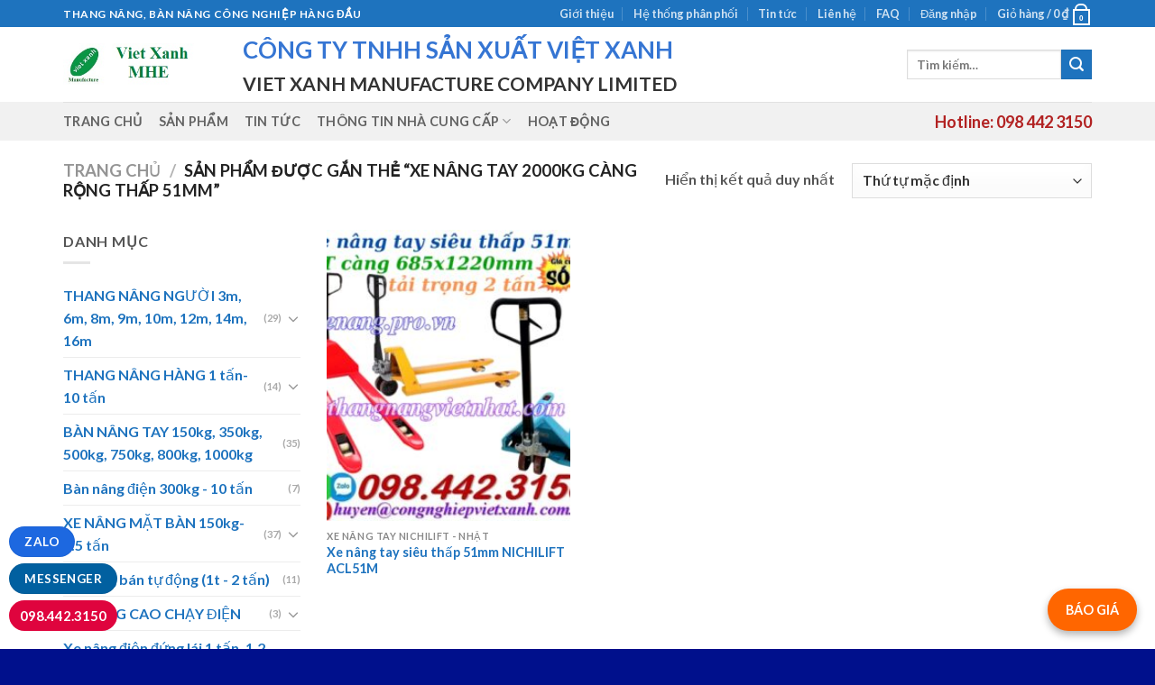

--- FILE ---
content_type: text/html; charset=UTF-8
request_url: https://thangnangvietnhat.com/tu-khoa/xe-nang-tay-2000kg-cang-rong-thap-51mm/
body_size: 35503
content:

<!DOCTYPE html>
<html lang="vi" class="loading-site no-js">
<head>
	<meta charset="UTF-8" />
	<link rel="profile" href="http://gmpg.org/xfn/11" />
	<link rel="pingback" href="https://thangnangvietnhat.com/xmlrpc.php" />

	<script>(function(html){html.className = html.className.replace(/\bno-js\b/,'js')})(document.documentElement);</script>
<title>xe nâng tay 2000kg càng rộng thấp 51mm &#8211; Thang nâng Việt Nhật &#8211; Nhà cung cấp thang nâng, bàn nâng hàng đầu</title>
<meta name='robots' content='max-image-preview:large' />
<meta name="viewport" content="width=device-width, initial-scale=1, maximum-scale=1" /><link rel='dns-prefetch' href='//cdn.jsdelivr.net' />
<link rel='prefetch' href='https://thangnangvietnhat.com/wp-content/themes/flatsome/assets/js/chunk.countup.js?ver=3.16.2' />
<link rel='prefetch' href='https://thangnangvietnhat.com/wp-content/themes/flatsome/assets/js/chunk.sticky-sidebar.js?ver=3.16.2' />
<link rel='prefetch' href='https://thangnangvietnhat.com/wp-content/themes/flatsome/assets/js/chunk.tooltips.js?ver=3.16.2' />
<link rel='prefetch' href='https://thangnangvietnhat.com/wp-content/themes/flatsome/assets/js/chunk.vendors-popups.js?ver=3.16.2' />
<link rel='prefetch' href='https://thangnangvietnhat.com/wp-content/themes/flatsome/assets/js/chunk.vendors-slider.js?ver=3.16.2' />
<link rel="alternate" type="application/rss+xml" title="Dòng thông tin Thang nâng Việt Nhật - Nhà cung cấp thang nâng, bàn nâng hàng đầu &raquo;" href="https://thangnangvietnhat.com/feed/" />
<link rel="alternate" type="application/rss+xml" title="Dòng phản hồi Thang nâng Việt Nhật - Nhà cung cấp thang nâng, bàn nâng hàng đầu &raquo;" href="https://thangnangvietnhat.com/comments/feed/" />
<link rel="alternate" type="application/rss+xml" title="Nguồn cấp Thang nâng Việt Nhật - Nhà cung cấp thang nâng, bàn nâng hàng đầu &raquo; xe nâng tay 2000kg càng rộng thấp 51mm Tag" href="https://thangnangvietnhat.com/tu-khoa/xe-nang-tay-2000kg-cang-rong-thap-51mm/feed/" />
<script type="text/javascript">
window._wpemojiSettings = {"baseUrl":"https:\/\/s.w.org\/images\/core\/emoji\/14.0.0\/72x72\/","ext":".png","svgUrl":"https:\/\/s.w.org\/images\/core\/emoji\/14.0.0\/svg\/","svgExt":".svg","source":{"concatemoji":"https:\/\/thangnangvietnhat.com\/wp-includes\/js\/wp-emoji-release.min.js?ver=6.1.9"}};
/*! This file is auto-generated */
!function(e,a,t){var n,r,o,i=a.createElement("canvas"),p=i.getContext&&i.getContext("2d");function s(e,t){var a=String.fromCharCode,e=(p.clearRect(0,0,i.width,i.height),p.fillText(a.apply(this,e),0,0),i.toDataURL());return p.clearRect(0,0,i.width,i.height),p.fillText(a.apply(this,t),0,0),e===i.toDataURL()}function c(e){var t=a.createElement("script");t.src=e,t.defer=t.type="text/javascript",a.getElementsByTagName("head")[0].appendChild(t)}for(o=Array("flag","emoji"),t.supports={everything:!0,everythingExceptFlag:!0},r=0;r<o.length;r++)t.supports[o[r]]=function(e){if(p&&p.fillText)switch(p.textBaseline="top",p.font="600 32px Arial",e){case"flag":return s([127987,65039,8205,9895,65039],[127987,65039,8203,9895,65039])?!1:!s([55356,56826,55356,56819],[55356,56826,8203,55356,56819])&&!s([55356,57332,56128,56423,56128,56418,56128,56421,56128,56430,56128,56423,56128,56447],[55356,57332,8203,56128,56423,8203,56128,56418,8203,56128,56421,8203,56128,56430,8203,56128,56423,8203,56128,56447]);case"emoji":return!s([129777,127995,8205,129778,127999],[129777,127995,8203,129778,127999])}return!1}(o[r]),t.supports.everything=t.supports.everything&&t.supports[o[r]],"flag"!==o[r]&&(t.supports.everythingExceptFlag=t.supports.everythingExceptFlag&&t.supports[o[r]]);t.supports.everythingExceptFlag=t.supports.everythingExceptFlag&&!t.supports.flag,t.DOMReady=!1,t.readyCallback=function(){t.DOMReady=!0},t.supports.everything||(n=function(){t.readyCallback()},a.addEventListener?(a.addEventListener("DOMContentLoaded",n,!1),e.addEventListener("load",n,!1)):(e.attachEvent("onload",n),a.attachEvent("onreadystatechange",function(){"complete"===a.readyState&&t.readyCallback()})),(e=t.source||{}).concatemoji?c(e.concatemoji):e.wpemoji&&e.twemoji&&(c(e.twemoji),c(e.wpemoji)))}(window,document,window._wpemojiSettings);
</script>
<style type="text/css">
img.wp-smiley,
img.emoji {
	display: inline !important;
	border: none !important;
	box-shadow: none !important;
	height: 1em !important;
	width: 1em !important;
	margin: 0 0.07em !important;
	vertical-align: -0.1em !important;
	background: none !important;
	padding: 0 !important;
}
</style>
	
<style id='wp-block-library-inline-css' type='text/css'>
:root{--wp-admin-theme-color:#007cba;--wp-admin-theme-color--rgb:0,124,186;--wp-admin-theme-color-darker-10:#006ba1;--wp-admin-theme-color-darker-10--rgb:0,107,161;--wp-admin-theme-color-darker-20:#005a87;--wp-admin-theme-color-darker-20--rgb:0,90,135;--wp-admin-border-width-focus:2px}@media (-webkit-min-device-pixel-ratio:2),(min-resolution:192dpi){:root{--wp-admin-border-width-focus:1.5px}}.wp-element-button{cursor:pointer}:root{--wp--preset--font-size--normal:16px;--wp--preset--font-size--huge:42px}:root .has-very-light-gray-background-color{background-color:#eee}:root .has-very-dark-gray-background-color{background-color:#313131}:root .has-very-light-gray-color{color:#eee}:root .has-very-dark-gray-color{color:#313131}:root .has-vivid-green-cyan-to-vivid-cyan-blue-gradient-background{background:linear-gradient(135deg,#00d084,#0693e3)}:root .has-purple-crush-gradient-background{background:linear-gradient(135deg,#34e2e4,#4721fb 50%,#ab1dfe)}:root .has-hazy-dawn-gradient-background{background:linear-gradient(135deg,#faaca8,#dad0ec)}:root .has-subdued-olive-gradient-background{background:linear-gradient(135deg,#fafae1,#67a671)}:root .has-atomic-cream-gradient-background{background:linear-gradient(135deg,#fdd79a,#004a59)}:root .has-nightshade-gradient-background{background:linear-gradient(135deg,#330968,#31cdcf)}:root .has-midnight-gradient-background{background:linear-gradient(135deg,#020381,#2874fc)}.has-regular-font-size{font-size:1em}.has-larger-font-size{font-size:2.625em}.has-normal-font-size{font-size:var(--wp--preset--font-size--normal)}.has-huge-font-size{font-size:var(--wp--preset--font-size--huge)}.has-text-align-center{text-align:center}.has-text-align-left{text-align:left}.has-text-align-right{text-align:right}#end-resizable-editor-section{display:none}.aligncenter{clear:both}.items-justified-left{justify-content:flex-start}.items-justified-center{justify-content:center}.items-justified-right{justify-content:flex-end}.items-justified-space-between{justify-content:space-between}.screen-reader-text{border:0;clip:rect(1px,1px,1px,1px);-webkit-clip-path:inset(50%);clip-path:inset(50%);height:1px;margin:-1px;overflow:hidden;padding:0;position:absolute;width:1px;word-wrap:normal!important}.screen-reader-text:focus{background-color:#ddd;clip:auto!important;-webkit-clip-path:none;clip-path:none;color:#444;display:block;font-size:1em;height:auto;left:5px;line-height:normal;padding:15px 23px 14px;text-decoration:none;top:5px;width:auto;z-index:100000}html :where(.has-border-color){border-style:solid}html :where([style*=border-top-color]){border-top-style:solid}html :where([style*=border-right-color]){border-right-style:solid}html :where([style*=border-bottom-color]){border-bottom-style:solid}html :where([style*=border-left-color]){border-left-style:solid}html :where([style*=border-width]){border-style:solid}html :where([style*=border-top-width]){border-top-style:solid}html :where([style*=border-right-width]){border-right-style:solid}html :where([style*=border-bottom-width]){border-bottom-style:solid}html :where([style*=border-left-width]){border-left-style:solid}html :where(img[class*=wp-image-]){height:auto;max-width:100%}figure{margin:0 0 1em}
</style>
<link rel='stylesheet' id='classic-theme-styles-css' href='https://thangnangvietnhat.com/wp-includes/css/classic-themes.min.css?ver=1' type='text/css' media='all' />
<link rel='stylesheet' id='contact-form-7-css' href='https://thangnangvietnhat.com/wp-content/plugins/contact-form-7/includes/css/styles.css?ver=5.3' type='text/css' media='all' />
<style id='woocommerce-inline-inline-css' type='text/css'>
.woocommerce form .form-row .required { visibility: visible; }
</style>
<link rel='stylesheet' id='flatsome-main-css' href='https://thangnangvietnhat.com/wp-content/themes/flatsome/assets/css/flatsome.css?ver=3.16.2' type='text/css' media='all' />
<style id='flatsome-main-inline-css' type='text/css'>
@font-face {
				font-family: "fl-icons";
				font-display: block;
				src: url(https://thangnangvietnhat.com/wp-content/themes/flatsome/assets/css/icons/fl-icons.eot?v=3.16.2);
				src:
					url(https://thangnangvietnhat.com/wp-content/themes/flatsome/assets/css/icons/fl-icons.eot#iefix?v=3.16.2) format("embedded-opentype"),
					url(https://thangnangvietnhat.com/wp-content/themes/flatsome/assets/css/icons/fl-icons.woff2?v=3.16.2) format("woff2"),
					url(https://thangnangvietnhat.com/wp-content/themes/flatsome/assets/css/icons/fl-icons.ttf?v=3.16.2) format("truetype"),
					url(https://thangnangvietnhat.com/wp-content/themes/flatsome/assets/css/icons/fl-icons.woff?v=3.16.2) format("woff"),
					url(https://thangnangvietnhat.com/wp-content/themes/flatsome/assets/css/icons/fl-icons.svg?v=3.16.2#fl-icons) format("svg");
			}
</style>
<link rel='stylesheet' id='flatsome-shop-css' href='https://thangnangvietnhat.com/wp-content/themes/flatsome/assets/css/flatsome-shop.css?ver=3.16.2' type='text/css' media='all' />
<link rel='stylesheet' id='flatsome-style-css' href='https://thangnangvietnhat.com/wp-content/themes/flatsome-child/style.css?ver=3.0' type='text/css' media='all' />
<link rel='stylesheet' id='wpb-get-a-quote-button-sweetalert2-css' href='https://thangnangvietnhat.com/wp-content/plugins/get-a-quote-button-for-woocommerce/assets/css/sweetalert2.min.css?ver=1.3.7' type='text/css' media='all' />
<link rel='stylesheet' id='wpb-get-a-quote-button-styles-css' href='https://thangnangvietnhat.com/wp-content/plugins/get-a-quote-button-for-woocommerce/assets/css/frontend.css?ver=1.3.7' type='text/css' media='all' />
<style id='wpb-get-a-quote-button-styles-inline-css' type='text/css'>

		.wpb-get-a-quote-button-btn-default,
		.wpb-gqf-form-style-true input[type=submit],
		.wpb-gqf-form-style-true input[type=button],
		.wpb-gqf-form-style-true input[type=submit],
		.wpb-gqf-form-style-true input[type=button]{
			color: #ffffff;
			background: #17a2b8;
		}
		.wpb-get-a-quote-button-btn-default:hover, .wpb-get-a-quote-button-btn-default:focus,
		.wpb-gqf-form-style-true input[type=submit]:hover, .wpb-gqf-form-style-true input[type=submit]:focus,
		.wpb-gqf-form-style-true input[type=button]:hover, .wpb-gqf-form-style-true input[type=button]:focus,
		.wpb-gqf-form-style-true input[type=submit]:hover,
		.wpb-gqf-form-style-true input[type=button]:hover,
		.wpb-gqf-form-style-true input[type=submit]:focus,
		.wpb-gqf-form-style-true input[type=button]:focus {
			color: #ffffff;
			background: #138496;
		}
</style>
<script type='text/javascript' src='https://thangnangvietnhat.com/wp-includes/js/jquery/jquery.min.js?ver=3.6.1' id='jquery-core-js'></script>
<script type='text/javascript' src='https://thangnangvietnhat.com/wp-includes/js/jquery/jquery-migrate.min.js?ver=3.3.2' id='jquery-migrate-js'></script>
<link rel="https://api.w.org/" href="https://thangnangvietnhat.com/wp-json/" /><link rel="EditURI" type="application/rsd+xml" title="RSD" href="https://thangnangvietnhat.com/xmlrpc.php?rsd" />
<link rel="wlwmanifest" type="application/wlwmanifest+xml" href="https://thangnangvietnhat.com/wp-includes/wlwmanifest.xml" />
<meta name="generator" content="WordPress 6.1.9" />
<meta name="generator" content="WooCommerce 4.7.4" />

		<!-- GA Google Analytics @ https://m0n.co/ga -->
		<script>
			(function(i,s,o,g,r,a,m){i['GoogleAnalyticsObject']=r;i[r]=i[r]||function(){
			(i[r].q=i[r].q||[]).push(arguments)},i[r].l=1*new Date();a=s.createElement(o),
			m=s.getElementsByTagName(o)[0];a.async=1;a.src=g;m.parentNode.insertBefore(a,m)
			})(window,document,'script','https://www.google-analytics.com/analytics.js','ga');
			ga('create', 'UA-129670634-1', 'auto');
			ga('send', 'pageview');
		</script>

	<style>.bg{opacity: 0; transition: opacity 1s; -webkit-transition: opacity 1s;} .bg-loaded{opacity: 1;}</style>	<noscript><style>.woocommerce-product-gallery{ opacity: 1 !important; }</style></noscript>
	<style type="text/css">.broken_link, a.broken_link {
	text-decoration: line-through;
}</style><link rel="icon" href="https://thangnangvietnhat.com/wp-content/uploads/2018/09/cropped-vietxanh-logo-512-1-32x32.jpg" sizes="32x32" />
<link rel="icon" href="https://thangnangvietnhat.com/wp-content/uploads/2018/09/cropped-vietxanh-logo-512-1-192x192.jpg" sizes="192x192" />
<link rel="apple-touch-icon" href="https://thangnangvietnhat.com/wp-content/uploads/2018/09/cropped-vietxanh-logo-512-1-180x180.jpg" />
<meta name="msapplication-TileImage" content="https://thangnangvietnhat.com/wp-content/uploads/2018/09/cropped-vietxanh-logo-512-1-270x270.jpg" />
<style id="custom-css" type="text/css">:root {--primary-color: #1e73be;}.container-width, .full-width .ubermenu-nav, .container, .row{max-width: 1170px}.row.row-collapse{max-width: 1140px}.row.row-small{max-width: 1162.5px}.row.row-large{max-width: 1200px}body.framed, body.framed header, body.framed .header-wrapper, body.boxed, body.boxed header, body.boxed .header-wrapper, body.boxed .is-sticky-section{ max-width: 1600px}.header-main{height: 83px}#logo img{max-height: 83px}#logo{width:169px;}.header-bottom{min-height: 10px}.header-top{min-height: 20px}.transparent .header-main{height: 30px}.transparent #logo img{max-height: 30px}.has-transparent + .page-title:first-of-type,.has-transparent + #main > .page-title,.has-transparent + #main > div > .page-title,.has-transparent + #main .page-header-wrapper:first-of-type .page-title{padding-top: 110px;}.header.show-on-scroll,.stuck .header-main{height:70px!important}.stuck #logo img{max-height: 70px!important}.search-form{ width: 100%;}.header-bg-color {background-color: rgba(255,255,255,0.9)}.header-bottom {background-color: #f1f1f1}@media (max-width: 549px) {.header-main{height: 70px}#logo img{max-height: 70px}}/* Color */.accordion-title.active, .has-icon-bg .icon .icon-inner,.logo a, .primary.is-underline, .primary.is-link, .badge-outline .badge-inner, .nav-outline > li.active> a,.nav-outline >li.active > a, .cart-icon strong,[data-color='primary'], .is-outline.primary{color: #1e73be;}/* Color !important */[data-text-color="primary"]{color: #1e73be!important;}/* Background Color */[data-text-bg="primary"]{background-color: #1e73be;}/* Background */.scroll-to-bullets a,.featured-title, .label-new.menu-item > a:after, .nav-pagination > li > .current,.nav-pagination > li > span:hover,.nav-pagination > li > a:hover,.has-hover:hover .badge-outline .badge-inner,button[type="submit"], .button.wc-forward:not(.checkout):not(.checkout-button), .button.submit-button, .button.primary:not(.is-outline),.featured-table .title,.is-outline:hover, .has-icon:hover .icon-label,.nav-dropdown-bold .nav-column li > a:hover, .nav-dropdown.nav-dropdown-bold > li > a:hover, .nav-dropdown-bold.dark .nav-column li > a:hover, .nav-dropdown.nav-dropdown-bold.dark > li > a:hover, .header-vertical-menu__opener ,.is-outline:hover, .tagcloud a:hover,.grid-tools a, input[type='submit']:not(.is-form), .box-badge:hover .box-text, input.button.alt,.nav-box > li > a:hover,.nav-box > li.active > a,.nav-pills > li.active > a ,.current-dropdown .cart-icon strong, .cart-icon:hover strong, .nav-line-bottom > li > a:before, .nav-line-grow > li > a:before, .nav-line > li > a:before,.banner, .header-top, .slider-nav-circle .flickity-prev-next-button:hover svg, .slider-nav-circle .flickity-prev-next-button:hover .arrow, .primary.is-outline:hover, .button.primary:not(.is-outline), input[type='submit'].primary, input[type='submit'].primary, input[type='reset'].button, input[type='button'].primary, .badge-inner{background-color: #1e73be;}/* Border */.nav-vertical.nav-tabs > li.active > a,.scroll-to-bullets a.active,.nav-pagination > li > .current,.nav-pagination > li > span:hover,.nav-pagination > li > a:hover,.has-hover:hover .badge-outline .badge-inner,.accordion-title.active,.featured-table,.is-outline:hover, .tagcloud a:hover,blockquote, .has-border, .cart-icon strong:after,.cart-icon strong,.blockUI:before, .processing:before,.loading-spin, .slider-nav-circle .flickity-prev-next-button:hover svg, .slider-nav-circle .flickity-prev-next-button:hover .arrow, .primary.is-outline:hover{border-color: #1e73be}.nav-tabs > li.active > a{border-top-color: #1e73be}.widget_shopping_cart_content .blockUI.blockOverlay:before { border-left-color: #1e73be }.woocommerce-checkout-review-order .blockUI.blockOverlay:before { border-left-color: #1e73be }/* Fill */.slider .flickity-prev-next-button:hover svg,.slider .flickity-prev-next-button:hover .arrow{fill: #1e73be;}/* Focus */.primary:focus-visible, .submit-button:focus-visible, button[type="submit"]:focus-visible { outline-color: #1e73be!important; }body{color: #555555}body{font-family: Lato, sans-serif;}body {font-weight: 400;font-style: normal;}.nav > li > a {font-family: Lato, sans-serif;}.mobile-sidebar-levels-2 .nav > li > ul > li > a {font-family: Lato, sans-serif;}.nav > li > a,.mobile-sidebar-levels-2 .nav > li > ul > li > a {font-weight: 700;font-style: normal;}h1,h2,h3,h4,h5,h6,.heading-font, .off-canvas-center .nav-sidebar.nav-vertical > li > a{font-family: Lato, sans-serif;}h1,h2,h3,h4,h5,h6,.heading-font,.banner h1,.banner h2 {font-weight: 700;font-style: normal;}.alt-font{font-family: "Dancing Script", sans-serif;}.header:not(.transparent) .header-bottom-nav.nav > li > a{color: rgba(68,68,68,0.83);}.header:not(.transparent) .header-bottom-nav.nav > li > a:hover,.header:not(.transparent) .header-bottom-nav.nav > li.active > a,.header:not(.transparent) .header-bottom-nav.nav > li.current > a,.header:not(.transparent) .header-bottom-nav.nav > li > a.active,.header:not(.transparent) .header-bottom-nav.nav > li > a.current{color: #1e73be;}.header-bottom-nav.nav-line-bottom > li > a:before,.header-bottom-nav.nav-line-grow > li > a:before,.header-bottom-nav.nav-line > li > a:before,.header-bottom-nav.nav-box > li > a:hover,.header-bottom-nav.nav-box > li.active > a,.header-bottom-nav.nav-pills > li > a:hover,.header-bottom-nav.nav-pills > li.active > a{color:#FFF!important;background-color: #1e73be;}a{color: #1e73be;}a:hover{color: #1e73be;}.tagcloud a:hover{border-color: #1e73be;background-color: #1e73be;}@media screen and (min-width: 550px){.products .box-vertical .box-image{min-width: 247px!important;width: 247px!important;}}.footer-2{background-color: rgba(0,160,123,0.95)}.absolute-footer, html{background-color: #00108c}.nav-vertical-fly-out > li + li {border-top-width: 1px; border-top-style: solid;}/* Custom CSS */#bao-gia-button {position: fixed;bottom: 20px;right: 20px;background-color: #ff6600;color: white;padding: 12px 20px;border-radius: 50px;text-decoration: none;box-shadow: 0 4px 8px rgba(0,0,0,0.3);font-weight: bold;z-index: 9999;}#bao-gia-button:hover {background-color: #ff3300;}.label-new.menu-item > a:after{content:"New";}.label-hot.menu-item > a:after{content:"Hot";}.label-sale.menu-item > a:after{content:"Sale";}.label-popular.menu-item > a:after{content:"Popular";}</style>		<style type="text/css" id="wp-custom-css">
			 @media only screen and (max-width: 480px){
        #templateColumnsvx{
            width:100% !important;
        }

        .templateColumnContainervx{
            display:block !important;
            width:100% !important;
        }

        .columnImagevx{
            height:auto !important;
            max-width:480px !important;
            width:100% !important;
        }

        .leftColumnContentvx{
            font-size:16px !important;
            line-height:125% !important;
        }

        .rightColumnContentvx{
            font-size:16px !important;
            line-height:125% !important;
        }
    }		</style>
		<style id="kirki-inline-styles">/* latin-ext */
@font-face {
  font-family: 'Lato';
  font-style: normal;
  font-weight: 400;
  font-display: swap;
  src: url(https://thangnangvietnhat.com/wp-content/fonts/lato/font) format('woff');
  unicode-range: U+0100-02BA, U+02BD-02C5, U+02C7-02CC, U+02CE-02D7, U+02DD-02FF, U+0304, U+0308, U+0329, U+1D00-1DBF, U+1E00-1E9F, U+1EF2-1EFF, U+2020, U+20A0-20AB, U+20AD-20C0, U+2113, U+2C60-2C7F, U+A720-A7FF;
}
/* latin */
@font-face {
  font-family: 'Lato';
  font-style: normal;
  font-weight: 400;
  font-display: swap;
  src: url(https://thangnangvietnhat.com/wp-content/fonts/lato/font) format('woff');
  unicode-range: U+0000-00FF, U+0131, U+0152-0153, U+02BB-02BC, U+02C6, U+02DA, U+02DC, U+0304, U+0308, U+0329, U+2000-206F, U+20AC, U+2122, U+2191, U+2193, U+2212, U+2215, U+FEFF, U+FFFD;
}
/* latin-ext */
@font-face {
  font-family: 'Lato';
  font-style: normal;
  font-weight: 700;
  font-display: swap;
  src: url(https://thangnangvietnhat.com/wp-content/fonts/lato/font) format('woff');
  unicode-range: U+0100-02BA, U+02BD-02C5, U+02C7-02CC, U+02CE-02D7, U+02DD-02FF, U+0304, U+0308, U+0329, U+1D00-1DBF, U+1E00-1E9F, U+1EF2-1EFF, U+2020, U+20A0-20AB, U+20AD-20C0, U+2113, U+2C60-2C7F, U+A720-A7FF;
}
/* latin */
@font-face {
  font-family: 'Lato';
  font-style: normal;
  font-weight: 700;
  font-display: swap;
  src: url(https://thangnangvietnhat.com/wp-content/fonts/lato/font) format('woff');
  unicode-range: U+0000-00FF, U+0131, U+0152-0153, U+02BB-02BC, U+02C6, U+02DA, U+02DC, U+0304, U+0308, U+0329, U+2000-206F, U+20AC, U+2122, U+2191, U+2193, U+2212, U+2215, U+FEFF, U+FFFD;
}/* vietnamese */
@font-face {
  font-family: 'Dancing Script';
  font-style: normal;
  font-weight: 400;
  font-display: swap;
  src: url(https://thangnangvietnhat.com/wp-content/fonts/dancing-script/font) format('woff');
  unicode-range: U+0102-0103, U+0110-0111, U+0128-0129, U+0168-0169, U+01A0-01A1, U+01AF-01B0, U+0300-0301, U+0303-0304, U+0308-0309, U+0323, U+0329, U+1EA0-1EF9, U+20AB;
}
/* latin-ext */
@font-face {
  font-family: 'Dancing Script';
  font-style: normal;
  font-weight: 400;
  font-display: swap;
  src: url(https://thangnangvietnhat.com/wp-content/fonts/dancing-script/font) format('woff');
  unicode-range: U+0100-02BA, U+02BD-02C5, U+02C7-02CC, U+02CE-02D7, U+02DD-02FF, U+0304, U+0308, U+0329, U+1D00-1DBF, U+1E00-1E9F, U+1EF2-1EFF, U+2020, U+20A0-20AB, U+20AD-20C0, U+2113, U+2C60-2C7F, U+A720-A7FF;
}
/* latin */
@font-face {
  font-family: 'Dancing Script';
  font-style: normal;
  font-weight: 400;
  font-display: swap;
  src: url(https://thangnangvietnhat.com/wp-content/fonts/dancing-script/font) format('woff');
  unicode-range: U+0000-00FF, U+0131, U+0152-0153, U+02BB-02BC, U+02C6, U+02DA, U+02DC, U+0304, U+0308, U+0329, U+2000-206F, U+20AC, U+2122, U+2191, U+2193, U+2212, U+2215, U+FEFF, U+FFFD;
}</style></head>

<body class="archive tax-product_tag term-xe-nang-tay-2000kg-cang-rong-thap-51mm term-3136 theme-flatsome woocommerce woocommerce-page woocommerce-no-js lightbox nav-dropdown-has-arrow nav-dropdown-has-shadow nav-dropdown-has-border">

<svg xmlns="http://www.w3.org/2000/svg" viewBox="0 0 0 0" width="0" height="0" focusable="false" role="none" style="visibility: hidden; position: absolute; left: -9999px; overflow: hidden;" ><defs><filter id="wp-duotone-dark-grayscale"><feColorMatrix color-interpolation-filters="sRGB" type="matrix" values=" .299 .587 .114 0 0 .299 .587 .114 0 0 .299 .587 .114 0 0 .299 .587 .114 0 0 " /><feComponentTransfer color-interpolation-filters="sRGB" ><feFuncR type="table" tableValues="0 0.49803921568627" /><feFuncG type="table" tableValues="0 0.49803921568627" /><feFuncB type="table" tableValues="0 0.49803921568627" /><feFuncA type="table" tableValues="1 1" /></feComponentTransfer><feComposite in2="SourceGraphic" operator="in" /></filter></defs></svg><svg xmlns="http://www.w3.org/2000/svg" viewBox="0 0 0 0" width="0" height="0" focusable="false" role="none" style="visibility: hidden; position: absolute; left: -9999px; overflow: hidden;" ><defs><filter id="wp-duotone-grayscale"><feColorMatrix color-interpolation-filters="sRGB" type="matrix" values=" .299 .587 .114 0 0 .299 .587 .114 0 0 .299 .587 .114 0 0 .299 .587 .114 0 0 " /><feComponentTransfer color-interpolation-filters="sRGB" ><feFuncR type="table" tableValues="0 1" /><feFuncG type="table" tableValues="0 1" /><feFuncB type="table" tableValues="0 1" /><feFuncA type="table" tableValues="1 1" /></feComponentTransfer><feComposite in2="SourceGraphic" operator="in" /></filter></defs></svg><svg xmlns="http://www.w3.org/2000/svg" viewBox="0 0 0 0" width="0" height="0" focusable="false" role="none" style="visibility: hidden; position: absolute; left: -9999px; overflow: hidden;" ><defs><filter id="wp-duotone-purple-yellow"><feColorMatrix color-interpolation-filters="sRGB" type="matrix" values=" .299 .587 .114 0 0 .299 .587 .114 0 0 .299 .587 .114 0 0 .299 .587 .114 0 0 " /><feComponentTransfer color-interpolation-filters="sRGB" ><feFuncR type="table" tableValues="0.54901960784314 0.98823529411765" /><feFuncG type="table" tableValues="0 1" /><feFuncB type="table" tableValues="0.71764705882353 0.25490196078431" /><feFuncA type="table" tableValues="1 1" /></feComponentTransfer><feComposite in2="SourceGraphic" operator="in" /></filter></defs></svg><svg xmlns="http://www.w3.org/2000/svg" viewBox="0 0 0 0" width="0" height="0" focusable="false" role="none" style="visibility: hidden; position: absolute; left: -9999px; overflow: hidden;" ><defs><filter id="wp-duotone-blue-red"><feColorMatrix color-interpolation-filters="sRGB" type="matrix" values=" .299 .587 .114 0 0 .299 .587 .114 0 0 .299 .587 .114 0 0 .299 .587 .114 0 0 " /><feComponentTransfer color-interpolation-filters="sRGB" ><feFuncR type="table" tableValues="0 1" /><feFuncG type="table" tableValues="0 0.27843137254902" /><feFuncB type="table" tableValues="0.5921568627451 0.27843137254902" /><feFuncA type="table" tableValues="1 1" /></feComponentTransfer><feComposite in2="SourceGraphic" operator="in" /></filter></defs></svg><svg xmlns="http://www.w3.org/2000/svg" viewBox="0 0 0 0" width="0" height="0" focusable="false" role="none" style="visibility: hidden; position: absolute; left: -9999px; overflow: hidden;" ><defs><filter id="wp-duotone-midnight"><feColorMatrix color-interpolation-filters="sRGB" type="matrix" values=" .299 .587 .114 0 0 .299 .587 .114 0 0 .299 .587 .114 0 0 .299 .587 .114 0 0 " /><feComponentTransfer color-interpolation-filters="sRGB" ><feFuncR type="table" tableValues="0 0" /><feFuncG type="table" tableValues="0 0.64705882352941" /><feFuncB type="table" tableValues="0 1" /><feFuncA type="table" tableValues="1 1" /></feComponentTransfer><feComposite in2="SourceGraphic" operator="in" /></filter></defs></svg><svg xmlns="http://www.w3.org/2000/svg" viewBox="0 0 0 0" width="0" height="0" focusable="false" role="none" style="visibility: hidden; position: absolute; left: -9999px; overflow: hidden;" ><defs><filter id="wp-duotone-magenta-yellow"><feColorMatrix color-interpolation-filters="sRGB" type="matrix" values=" .299 .587 .114 0 0 .299 .587 .114 0 0 .299 .587 .114 0 0 .299 .587 .114 0 0 " /><feComponentTransfer color-interpolation-filters="sRGB" ><feFuncR type="table" tableValues="0.78039215686275 1" /><feFuncG type="table" tableValues="0 0.94901960784314" /><feFuncB type="table" tableValues="0.35294117647059 0.47058823529412" /><feFuncA type="table" tableValues="1 1" /></feComponentTransfer><feComposite in2="SourceGraphic" operator="in" /></filter></defs></svg><svg xmlns="http://www.w3.org/2000/svg" viewBox="0 0 0 0" width="0" height="0" focusable="false" role="none" style="visibility: hidden; position: absolute; left: -9999px; overflow: hidden;" ><defs><filter id="wp-duotone-purple-green"><feColorMatrix color-interpolation-filters="sRGB" type="matrix" values=" .299 .587 .114 0 0 .299 .587 .114 0 0 .299 .587 .114 0 0 .299 .587 .114 0 0 " /><feComponentTransfer color-interpolation-filters="sRGB" ><feFuncR type="table" tableValues="0.65098039215686 0.40392156862745" /><feFuncG type="table" tableValues="0 1" /><feFuncB type="table" tableValues="0.44705882352941 0.4" /><feFuncA type="table" tableValues="1 1" /></feComponentTransfer><feComposite in2="SourceGraphic" operator="in" /></filter></defs></svg><svg xmlns="http://www.w3.org/2000/svg" viewBox="0 0 0 0" width="0" height="0" focusable="false" role="none" style="visibility: hidden; position: absolute; left: -9999px; overflow: hidden;" ><defs><filter id="wp-duotone-blue-orange"><feColorMatrix color-interpolation-filters="sRGB" type="matrix" values=" .299 .587 .114 0 0 .299 .587 .114 0 0 .299 .587 .114 0 0 .299 .587 .114 0 0 " /><feComponentTransfer color-interpolation-filters="sRGB" ><feFuncR type="table" tableValues="0.098039215686275 1" /><feFuncG type="table" tableValues="0 0.66274509803922" /><feFuncB type="table" tableValues="0.84705882352941 0.41960784313725" /><feFuncA type="table" tableValues="1 1" /></feComponentTransfer><feComposite in2="SourceGraphic" operator="in" /></filter></defs></svg>
<a class="skip-link screen-reader-text" href="#main">Skip to content</a>

<div id="wrapper">

	
	<header id="header" class="header has-sticky sticky-jump">
		<div class="header-wrapper">
			<div id="top-bar" class="header-top hide-for-sticky nav-dark">
    <div class="flex-row container">
      <div class="flex-col hide-for-medium flex-left">
          <ul class="nav nav-left medium-nav-center nav-small  nav-divided">
              <li class="html custom html_topbar_left"><strong class="uppercase">Thang nâng, bàn nâng công nghiệp hàng đầu</strong></li>          </ul>
      </div>

      <div class="flex-col hide-for-medium flex-center">
          <ul class="nav nav-center nav-small  nav-divided">
                        </ul>
      </div>

      <div class="flex-col hide-for-medium flex-right">
         <ul class="nav top-bar-nav nav-right nav-small  nav-divided">
              <li id="menu-item-290" class="menu-item menu-item-type-post_type menu-item-object-page menu-item-290 menu-item-design-default"><a href="https://thangnangvietnhat.com/elements/pages/about/" class="nav-top-link">Giới thiệu</a></li>
<li id="menu-item-267" class="menu-item menu-item-type-post_type menu-item-object-page menu-item-267 menu-item-design-default"><a href="https://thangnangvietnhat.com/elements/pages/our-stores/" class="nav-top-link">Hệ thống phân phối</a></li>
<li id="menu-item-291" class="menu-item menu-item-type-post_type menu-item-object-page menu-item-291 menu-item-design-default"><a href="https://thangnangvietnhat.com/blog/" class="nav-top-link">Tin tức</a></li>
<li id="menu-item-292" class="menu-item menu-item-type-post_type menu-item-object-page menu-item-292 menu-item-design-default"><a href="https://thangnangvietnhat.com/elements/pages/contact/" class="nav-top-link">Liên hệ</a></li>
<li id="menu-item-304" class="menu-item menu-item-type-post_type menu-item-object-page menu-item-304 menu-item-design-default"><a href="https://thangnangvietnhat.com/elements/pages/faq/" class="nav-top-link">FAQ</a></li>
<li class="account-item has-icon
    "
>

<a href="https://thangnangvietnhat.com/my-account/"
    class="nav-top-link nav-top-not-logged-in "
    data-open="#login-form-popup"  >
    <span>
    Đăng nhập      </span>
  
</a>



</li>
<li class="cart-item has-icon has-dropdown">

<a href="https://thangnangvietnhat.com/cart/" title="Giỏ hàng" class="header-cart-link is-small">


<span class="header-cart-title">
   Giỏ hàng   /      <span class="cart-price"><span class="woocommerce-Price-amount amount"><bdi>0&nbsp;<span class="woocommerce-Price-currencySymbol">&#8363;</span></bdi></span></span>
  </span>

    <span class="cart-icon image-icon">
    <strong>0</strong>
  </span>
  </a>

 <ul class="nav-dropdown nav-dropdown-default">
    <li class="html widget_shopping_cart">
      <div class="widget_shopping_cart_content">
        

	<p class="woocommerce-mini-cart__empty-message">Chưa có sản phẩm trong giỏ hàng.</p>


      </div>
    </li>
     </ul>

</li>
          </ul>
      </div>

            <div class="flex-col show-for-medium flex-grow">
          <ul class="nav nav-center nav-small mobile-nav  nav-divided">
              <li class="html custom html_topbar_left"><strong class="uppercase">Thang nâng, bàn nâng công nghiệp hàng đầu</strong></li>          </ul>
      </div>
      
    </div>
</div>
<div id="masthead" class="header-main ">
      <div class="header-inner flex-row container logo-left medium-logo-center" role="navigation">

          <!-- Logo -->
          <div id="logo" class="flex-col logo">
            
<!-- Header logo -->
<a href="https://thangnangvietnhat.com/" title="Thang nâng Việt Nhật &#8211; Nhà cung cấp thang nâng, bàn nâng hàng đầu - Thang nâng công nghệ Việt Nhật" rel="home">
		<img width="300" height="83" src="https://thangnangvietnhat.com/wp-content/uploads/2018/11/logo-1.jpg" class="header_logo header-logo" alt="Thang nâng Việt Nhật &#8211; Nhà cung cấp thang nâng, bàn nâng hàng đầu"/><img  width="300" height="83" src="https://thangnangvietnhat.com/wp-content/uploads/2018/11/logo-1.jpg" class="header-logo-dark" alt="Thang nâng Việt Nhật &#8211; Nhà cung cấp thang nâng, bàn nâng hàng đầu"/></a>
          </div>

          <!-- Mobile Left Elements -->
          <div class="flex-col show-for-medium flex-left">
            <ul class="mobile-nav nav nav-left ">
              <li class="nav-icon has-icon">
  		<a href="#" data-open="#main-menu" data-pos="left" data-bg="main-menu-overlay" data-color="" class="is-small" aria-label="Menu" aria-controls="main-menu" aria-expanded="false">

		  <i class="icon-menu" ></i>
		  		</a>
	</li>
            </ul>
          </div>

          <!-- Left Elements -->
          <div class="flex-col hide-for-medium flex-left
            flex-grow">
            <ul class="header-nav header-nav-main nav nav-left  nav-uppercase" >
              <li class="html custom html_topbar_right"><strong><span style="font-size:26px;color: rgb(53, 117, 211);">CÔNG TY TNHH SẢN XUẤT VIỆT XANH</span></strong><BR>
<span style="font-size:21px;color:#333">VIET XANH MANUFACTURE COMPANY LIMITED</span>
</li>            </ul>
          </div>

          <!-- Right Elements -->
          <div class="flex-col hide-for-medium flex-right">
            <ul class="header-nav header-nav-main nav nav-right  nav-uppercase">
              <li class="header-search-form search-form html relative has-icon">
	<div class="header-search-form-wrapper">
		<div class="searchform-wrapper ux-search-box relative is-normal"><form role="search" method="get" class="searchform" action="https://thangnangvietnhat.com/">
	<div class="flex-row relative">
						<div class="flex-col flex-grow">
			<label class="screen-reader-text" for="woocommerce-product-search-field-0">Tìm kiếm:</label>
			<input type="search" id="woocommerce-product-search-field-0" class="search-field mb-0" placeholder="Tìm kiếm&hellip;" value="" name="s" />
			<input type="hidden" name="post_type" value="product" />
					</div>
		<div class="flex-col">
			<button type="submit" value="Tìm kiếm" class="ux-search-submit submit-button secondary button  icon mb-0" aria-label="Submit">
				<i class="icon-search" ></i>			</button>
		</div>
	</div>
	<div class="live-search-results text-left z-top"></div>
</form>
</div>	</div>
</li>
            </ul>
          </div>

          <!-- Mobile Right Elements -->
          <div class="flex-col show-for-medium flex-right">
            <ul class="mobile-nav nav nav-right ">
              <li class="header-search header-search-lightbox has-icon">
	<div class="header-button">		<a href="#search-lightbox" aria-label="Tìm kiếm" data-open="#search-lightbox" data-focus="input.search-field"
		class="icon primary button circle is-small">
		<i class="icon-search" style="font-size:16px;" ></i></a>
		</div>
	
	<div id="search-lightbox" class="mfp-hide dark text-center">
		<div class="searchform-wrapper ux-search-box relative is-large"><form role="search" method="get" class="searchform" action="https://thangnangvietnhat.com/">
	<div class="flex-row relative">
						<div class="flex-col flex-grow">
			<label class="screen-reader-text" for="woocommerce-product-search-field-1">Tìm kiếm:</label>
			<input type="search" id="woocommerce-product-search-field-1" class="search-field mb-0" placeholder="Tìm kiếm&hellip;" value="" name="s" />
			<input type="hidden" name="post_type" value="product" />
					</div>
		<div class="flex-col">
			<button type="submit" value="Tìm kiếm" class="ux-search-submit submit-button secondary button  icon mb-0" aria-label="Submit">
				<i class="icon-search" ></i>			</button>
		</div>
	</div>
	<div class="live-search-results text-left z-top"></div>
</form>
</div>	</div>
</li>
<li class="cart-item has-icon">

      <a href="https://thangnangvietnhat.com/cart/" class="header-cart-link off-canvas-toggle nav-top-link is-small" data-open="#cart-popup" data-class="off-canvas-cart" title="Giỏ hàng" data-pos="right">
  
    <span class="cart-icon image-icon">
    <strong>0</strong>
  </span>
  </a>


  <!-- Cart Sidebar Popup -->
  <div id="cart-popup" class="mfp-hide widget_shopping_cart">
  <div class="cart-popup-inner inner-padding">
      <div class="cart-popup-title text-center">
          <h4 class="uppercase">Giỏ hàng</h4>
          <div class="is-divider"></div>
      </div>
      <div class="widget_shopping_cart_content">
          

	<p class="woocommerce-mini-cart__empty-message">Chưa có sản phẩm trong giỏ hàng.</p>


      </div>
             <div class="cart-sidebar-content relative"></div>  </div>
  </div>

</li>
            </ul>
          </div>

      </div>

            <div class="container"><div class="top-divider full-width"></div></div>
      </div>
<div id="wide-nav" class="header-bottom wide-nav hide-for-medium">
    <div class="flex-row container">

                        <div class="flex-col hide-for-medium flex-left">
                <ul class="nav header-nav header-bottom-nav nav-left  nav-size-medium nav-spacing-medium nav-uppercase">
                    <li id="menu-item-452" class="menu-item menu-item-type-custom menu-item-object-custom menu-item-home menu-item-452 menu-item-design-default"><a href="https://thangnangvietnhat.com" class="nav-top-link">Trang chủ</a></li>
<li id="menu-item-268" class="menu-item menu-item-type-post_type menu-item-object-page menu-item-268 menu-item-design-default"><a href="https://thangnangvietnhat.com/shop/" class="nav-top-link">Sản phẩm</a></li>
<li id="menu-item-285" class="menu-item menu-item-type-post_type menu-item-object-page menu-item-285 menu-item-design-default"><a href="https://thangnangvietnhat.com/blog/" class="nav-top-link">Tin tức</a></li>
<li id="menu-item-284" class="menu-flyout menu-item menu-item-type-post_type menu-item-object-page menu-item-has-children menu-item-284 menu-item-design-default has-dropdown"><a href="https://thangnangvietnhat.com/elements/pages/" class="nav-top-link" aria-expanded="false" aria-haspopup="menu">Thông tin nhà cung cấp<i class="icon-angle-down" ></i></a>
<ul class="sub-menu nav-dropdown nav-dropdown-default">
	<li id="menu-item-303" class="menu-item menu-item-type-post_type menu-item-object-page menu-item-303"><a href="https://thangnangvietnhat.com/elements/pages/about/">Giới thiệu</a></li>
	<li id="menu-item-302" class="menu-item menu-item-type-post_type menu-item-object-page menu-item-302"><a href="https://thangnangvietnhat.com/elements/pages/contact/">Liên hệ</a></li>
	<li id="menu-item-294" class="menu-item menu-item-type-post_type menu-item-object-page menu-item-294"><a href="https://thangnangvietnhat.com/elements/pages/our-stores/">Hệ thống phân phối</a></li>
	<li id="menu-item-457" class="menu-item menu-item-type-post_type menu-item-object-page menu-item-457"><a href="https://thangnangvietnhat.com/elements/pages/faq/">FAQ</a></li>
</ul>
</li>
<li id="menu-item-453" class="menu-item menu-item-type-post_type_archive menu-item-object-featured_item menu-item-453 menu-item-design-default"><a href="https://thangnangvietnhat.com/featured_item/" class="nav-top-link">Hoạt động</a></li>
                </ul>
            </div>
            
            
                        <div class="flex-col hide-for-medium flex-right flex-grow">
              <ul class="nav header-nav header-bottom-nav nav-right  nav-size-medium nav-spacing-medium nav-uppercase">
                   <li class="html custom html_top_right_text"><strong><span style="font-size:18px;color:#b22222">Hotline: 098 442 3150 </span></strong></li>              </ul>
            </div>
            
            
    </div>
</div>

<div class="header-bg-container fill"><div class="header-bg-image fill"></div><div class="header-bg-color fill"></div></div>		</div>
	</header>

	<div class="shop-page-title category-page-title page-title ">
	<div class="page-title-inner flex-row  medium-flex-wrap container">
	  <div class="flex-col flex-grow medium-text-center">
	  	<div class="is-large">
	<nav class="woocommerce-breadcrumb breadcrumbs uppercase"><a href="https://thangnangvietnhat.com">Trang chủ</a> <span class="divider">&#47;</span> Sản phẩm được gắn thẻ &ldquo;xe nâng tay 2000kg càng rộng thấp 51mm&rdquo;</nav></div>
<div class="category-filtering category-filter-row show-for-medium">
	<a href="#" data-open="#shop-sidebar" data-visible-after="true" data-pos="left" class="filter-button uppercase plain">
		<i class="icon-equalizer"></i>
		<strong>Lọc</strong>
	</a>
	<div class="inline-block">
			</div>
</div>
	  </div>
	  <div class="flex-col medium-text-center">
	  	<p class="woocommerce-result-count hide-for-medium">
	Hiển thị kết quả duy nhất</p>
<form class="woocommerce-ordering" method="get">
	<select name="orderby" class="orderby" aria-label="Đơn hàng của cửa hàng">
					<option value="menu_order"  selected='selected'>Thứ tự mặc định</option>
					<option value="popularity" >Thứ tự theo mức độ phổ biến</option>
					<option value="rating" >Thứ tự theo điểm đánh giá</option>
					<option value="date" >Mới nhất</option>
					<option value="price" >Thứ tự theo giá: thấp đến cao</option>
					<option value="price-desc" >Thứ tự theo giá: cao xuống thấp</option>
			</select>
	<input type="hidden" name="paged" value="1" />
	</form>
	  </div>
	</div>
</div>

	<main id="main" class="">
<div class="row category-page-row">

		<div class="col large-3 hide-for-medium ">
						<div id="shop-sidebar" class="sidebar-inner col-inner">
				<aside id="woocommerce_product_categories-13" class="widget woocommerce widget_product_categories"><span class="widget-title shop-sidebar">Danh mục</span><div class="is-divider small"></div><ul class="product-categories"><li class="cat-item cat-item-165 cat-parent"><a href="https://thangnangvietnhat.com/danh-muc/thang-nang-nguoi/">THANG NÂNG NGƯỜI 3m, 6m, 8m, 9m, 10m, 12m, 14m, 16m</a> <span class="count">(29)</span><ul class='children'>
<li class="cat-item cat-item-156"><a href="https://thangnangvietnhat.com/danh-muc/thang-nang-nguoi/thang-nang-nichi-lift/">Thang nâng người Nichi-lift-Japan</a> <span class="count">(6)</span></li>
<li class="cat-item cat-item-160"><a href="https://thangnangvietnhat.com/danh-muc/thang-nang-nguoi/thang-nang-sieu-thi/">Thang nâng siêu thị 2m, 3m, 4m, 4.5m</a> <span class="count">(6)</span></li>
<li class="cat-item cat-item-162"><a href="https://thangnangvietnhat.com/danh-muc/thang-nang-nguoi/thang-nang-don/">Thang nâng đơn (4m,6m, 8m,9m,10m)</a> <span class="count">(19)</span></li>
<li class="cat-item cat-item-163"><a href="https://thangnangvietnhat.com/danh-muc/thang-nang-nguoi/thang-nang-double/">Thang nâng đôi (6m,12m,14m)</a> <span class="count">(6)</span></li>
<li class="cat-item cat-item-164"><a href="https://thangnangvietnhat.com/danh-muc/thang-nang-nguoi/thang-nang-tu-hanh/">Thang nâng tự hành (2.7m-10m)</a> <span class="count">(0)</span></li>
<li class="cat-item cat-item-189"><a href="https://thangnangvietnhat.com/danh-muc/thang-nang-nguoi/thang-nang-zich-zac/">Thang nâng zich zac(3m-16m)</a> <span class="count">(6)</span></li>
<li class="cat-item cat-item-190"><a href="https://thangnangvietnhat.com/danh-muc/thang-nang-nguoi/thang-nang-gamlift/">Thang nâng Gamlift - Germany</a> <span class="count">(11)</span></li>
<li class="cat-item cat-item-202"><a href="https://thangnangvietnhat.com/danh-muc/thang-nang-nguoi/thang-nang-niuli/">Thang nâng Niuli- Trung Quốc</a> <span class="count">(7)</span></li>
</ul>
</li>
<li class="cat-item cat-item-166 cat-parent"><a href="https://thangnangvietnhat.com/danh-muc/thang-nang-hang/">THANG NÂNG HÀNG 1 tấn- 10 tấn</a> <span class="count">(14)</span><ul class='children'>
<li class="cat-item cat-item-197"><a href="https://thangnangvietnhat.com/danh-muc/thang-nang-hang/thang-nang-hang-gamlift/">Thang nâng hàng Gamlift - Đức</a> <span class="count">(4)</span></li>
<li class="cat-item cat-item-198"><a href="https://thangnangvietnhat.com/danh-muc/thang-nang-hang/thang-nang-hang-nichi-lift/">Thang nâng hàng Nichi-Lift - Nhật</a> <span class="count">(2)</span></li>
<li class="cat-item cat-item-201"><a href="https://thangnangvietnhat.com/danh-muc/thang-nang-hang/thang-nang-hang-tw-lifter/">Thang nâng hàng TW-Lifter- Đài Loan</a> <span class="count">(0)</span></li>
</ul>
</li>
<li class="cat-item cat-item-233"><a href="https://thangnangvietnhat.com/danh-muc/ban-nang-tay/">BÀN NÂNG TAY 150kg, 350kg, 500kg, 750kg, 800kg, 1000kg</a> <span class="count">(35)</span></li>
<li class="cat-item cat-item-234"><a href="https://thangnangvietnhat.com/danh-muc/ban-nang-dien/">Bàn nâng điện 300kg - 10 tấn</a> <span class="count">(7)</span></li>
<li class="cat-item cat-item-167 cat-parent"><a href="https://thangnangvietnhat.com/danh-muc/xe-nang-mat-ban/">XE NÂNG MẶT BÀN 150kg-1.5 tấn</a> <span class="count">(37)</span><ul class='children'>
<li class="cat-item cat-item-5892"><a href="https://thangnangvietnhat.com/danh-muc/xe-nang-mat-ban/xe-nang-mat-ban-niuli/">Xe nâng bàn NIULI - China</a> <span class="count">(6)</span></li>
<li class="cat-item cat-item-159"><a href="https://thangnangvietnhat.com/danh-muc/xe-nang-mat-ban/xe-nang-mat-ban-gamlift/">Xe nâng bàn Gamlift - Germany</a> <span class="count">(9)</span></li>
<li class="cat-item cat-item-161"><a href="https://thangnangvietnhat.com/danh-muc/xe-nang-mat-ban/xe-nang-mat-ban-nichi-lift/">Xe nâng bàn NICHI-LIFT-Japan</a> <span class="count">(8)</span></li>
<li class="cat-item cat-item-168"><a href="https://thangnangvietnhat.com/danh-muc/xe-nang-mat-ban/xe-nang-mat-ban-tw-lifter/">Xe nâng bàn TW-LIFTER - Đài Loan</a> <span class="count">(9)</span></li>
</ul>
</li>
<li class="cat-item cat-item-236"><a href="https://thangnangvietnhat.com/danh-muc/xe-nang-ban-tu-dong/">Xe nâng bán tự động (1t - 2 tấn)</a> <span class="count">(11)</span></li>
<li class="cat-item cat-item-210 cat-parent"><a href="https://thangnangvietnhat.com/danh-muc/xe-nang-cao-chay-dien/">XE NÂNG CAO CHẠY ĐIỆN</a> <span class="count">(3)</span><ul class='children'>
<li class="cat-item cat-item-243"><a href="https://thangnangvietnhat.com/danh-muc/xe-nang-cao-chay-dien/xe-nang-cao-chay-dien-nichilift/">Xe nâng cao điện NichiLift</a> <span class="count">(0)</span></li>
<li class="cat-item cat-item-244"><a href="https://thangnangvietnhat.com/danh-muc/xe-nang-cao-chay-dien/xe-nang-cao-dien-noblelift/">Xe nâng cao điện Noblelift</a> <span class="count">(0)</span></li>
</ul>
</li>
<li class="cat-item cat-item-235"><a href="https://thangnangvietnhat.com/danh-muc/xe-nang-dien-dung-lai/">Xe nâng điện đứng lái 1 tấn, 1.2 tấn, 1.5 tấn, 1.6 tấn, 2 tấn</a> <span class="count">(3)</span></li>
<li class="cat-item cat-item-237"><a href="https://thangnangvietnhat.com/danh-muc/xe-nang-dien-thap/">Xe nâng điện thấp (1.5t, 2t, 2.5t)</a> <span class="count">(4)</span></li>
<li class="cat-item cat-item-209 cat-parent"><a href="https://thangnangvietnhat.com/danh-muc/xe-nang-pallet-chay-dien/">XE NÂNG PALLET CHẠY ĐIỆN</a> <span class="count">(4)</span><ul class='children'>
<li class="cat-item cat-item-242"><a href="https://thangnangvietnhat.com/danh-muc/xe-nang-pallet-chay-dien/xe-nang-pallet-chay-dien-noblelift/">Xe nâng pallet điện Noblelift</a> <span class="count">(0)</span></li>
<li class="cat-item cat-item-240"><a href="https://thangnangvietnhat.com/danh-muc/xe-nang-pallet-chay-dien/xe-nang-pallet-chay-dien-nichilift/">Xe nâng pallet điện NichiLift</a> <span class="count">(1)</span></li>
</ul>
</li>
<li class="cat-item cat-item-232"><a href="https://thangnangvietnhat.com/danh-muc/xe-dien-keo-hang/">XE ĐIỆN KÉO HÀNG 1 tấn- 10 tấn</a> <span class="count">(7)</span></li>
<li class="cat-item cat-item-206"><a href="https://thangnangvietnhat.com/danh-muc/thiet-bi-nang-phuy/">THIẾT BỊ NÂNG PHUY</a> <span class="count">(15)</span></li>
<li class="cat-item cat-item-238"><a href="https://thangnangvietnhat.com/danh-muc/xe-nang-tay-gan-can/">Xe nâng tay - gắn cân (2t, 2.5t)</a> <span class="count">(69)</span></li>
<li class="cat-item cat-item-207 cat-parent"><a href="https://thangnangvietnhat.com/danh-muc/xe-nang-tay/">XE NÂNG TAY 1 tấn - 5 tấn</a> <span class="count">(69)</span><ul class='children'>
<li class="cat-item cat-item-2471"><a href="https://thangnangvietnhat.com/danh-muc/xe-nang-tay/xe-nang-tay-ichimens/">Xe nâng tay Ichimens - Việt Nam</a> <span class="count">(9)</span></li>
<li class="cat-item cat-item-5375"><a href="https://thangnangvietnhat.com/danh-muc/xe-nang-tay/xe-nang-tay-niuli/">Xe nâng tay Niuli - Trung Quốc</a> <span class="count">(5)</span></li>
<li class="cat-item cat-item-218"><a href="https://thangnangvietnhat.com/danh-muc/xe-nang-tay/xe-nang-tay-nichilift/">Xe nâng tay NichiLift - Nhật</a> <span class="count">(19)</span></li>
<li class="cat-item cat-item-219"><a href="https://thangnangvietnhat.com/danh-muc/xe-nang-tay/xe-nang-tay-gamlift/">Xe nâng tay Gamlift - Đức</a> <span class="count">(19)</span></li>
<li class="cat-item cat-item-220"><a href="https://thangnangvietnhat.com/danh-muc/xe-nang-tay/xe-nang-tay-tw-lifter/">Xe nâng tay TW-Liter - Đài Loan</a> <span class="count">(8)</span></li>
</ul>
</li>
<li class="cat-item cat-item-208 cat-parent"><a href="https://thangnangvietnhat.com/danh-muc/xe-nang-tay-cao/">XE NÂNG TAY CAO 0.5 tấn - 2 tấn</a> <span class="count">(21)</span><ul class='children'>
<li class="cat-item cat-item-5509"><a href="https://thangnangvietnhat.com/danh-muc/xe-nang-tay-cao/xe-nang-cao-niuli/">Xe nâng cao Niuli - Trung Quốc</a> <span class="count">(4)</span></li>
<li class="cat-item cat-item-228"><a href="https://thangnangvietnhat.com/danh-muc/xe-nang-tay-cao/xe-nang-cao-tw-lifter/">Xe nâng cao TW-Liter - Đài loan</a> <span class="count">(3)</span></li>
<li class="cat-item cat-item-223"><a href="https://thangnangvietnhat.com/danh-muc/xe-nang-tay-cao/xe-nang-cao-nichilift/">Xe nâng cao NichiLift - Nhật</a> <span class="count">(3)</span></li>
<li class="cat-item cat-item-224"><a href="https://thangnangvietnhat.com/danh-muc/xe-nang-tay-cao/xe-nang-cao-gamlift/">Xe nâng cao Gamlift - Đức</a> <span class="count">(2)</span></li>
</ul>
</li>
<li class="cat-item cat-item-211"><a href="https://thangnangvietnhat.com/danh-muc/cau-thuy-luc-mini/">CẨU THỦY LỰC MINI 1 tấn - 3 tấn</a> <span class="count">(8)</span></li>
<li class="cat-item cat-item-215"><a href="https://thangnangvietnhat.com/danh-muc/bo-nguon-thuy-luc/">BỘ NGUỒN THỦY LỰC MINI</a> <span class="count">(5)</span></li>
<li class="cat-item cat-item-214"><a href="https://thangnangvietnhat.com/danh-muc/xe-day-hang/">XE ĐẨY HÀNG</a> <span class="count">(21)</span></li>
<li class="cat-item cat-item-212"><a href="https://thangnangvietnhat.com/danh-muc/banh-xe-day/">BÁNH XE ĐẨY</a> <span class="count">(1)</span></li>
<li class="cat-item cat-item-226"><a href="https://thangnangvietnhat.com/danh-muc/xe-nang-opk/">XE NÂNG OPK -NHẬT</a> <span class="count">(0)</span></li>
<li class="cat-item cat-item-227"><a href="https://thangnangvietnhat.com/danh-muc/xe-nang-bishamon/">XE NÂNG BISHAMON - NHẬT</a> <span class="count">(2)</span></li>
<li class="cat-item cat-item-230"><a href="https://thangnangvietnhat.com/danh-muc/xe-nang-noblelift/">XE NÂNG NOBLELIFT</a> <span class="count">(1)</span></li>
<li class="cat-item cat-item-239"><a href="https://thangnangvietnhat.com/danh-muc/lop-xe-xuc-dao-lu-ui/">Lốp xe xúc, đào, lu, ủi</a> <span class="count">(1)</span></li>
<li class="cat-item cat-item-222"><a href="https://thangnangvietnhat.com/danh-muc/vo-lop-xe-nang/">VỎ - LỐP XE NÂNG</a> <span class="count">(9)</span></li>
<li class="cat-item cat-item-16"><a href="https://thangnangvietnhat.com/danh-muc/phu-tung-xe-nang/">Phụ tùng xe nâng</a> <span class="count">(23)</span></li>
<li class="cat-item cat-item-15"><a href="https://thangnangvietnhat.com/danh-muc/chua-phan-loai/">Chưa phân loại</a> <span class="count">(0)</span></li>
</ul></aside>			</div>
					</div>

		<div class="col large-9">
		<div class="shop-container">

		
		<div class="woocommerce-notices-wrapper"></div><div class="products row row-small large-columns-3 medium-columns-3 small-columns-2">
<div class="product-small col has-hover product type-product post-2536 status-publish first instock product_cat-xe-nang-tay-nichilift product_cat-xe-nang-tay-gan-can product_cat-xe-nang-tay product_tag-xe-nang-tay-thap-gia-re product_tag-xe-nang-tay-sieu-thap product_tag-xe-nang-tay-thap-51mm-2000kg-cang-rong-685x1220mm product_tag-xe-nang-tay-sieu-thap-51mm-2-tan product_tag-xe-nang-tay-sieu-thap-51mm-cang-rong-2-tan product_tag-xe-nang-tay-sieu-thap-51mm product_tag-xe-nang-tay-thap-51mm-cang-rong-2-tan product_tag-xe-nang-tay-sieu-thap-51mm-2000kg product_tag-xe-nang-tay-sieu-thap-51mm-cang-rong-2000kg product_tag-xe-nang-tay-thap-51mm product_tag-xe-nang-tay-thap-51mm-cang-rong-2000kg product_tag-xe-nang-tay-sieu-thap-51mm-cang-rong product_tag-xe-nang-tay-sieu-thap-51mm-2-tan-cang-rong-685x1220mm product_tag-xe-nang-hang-thap-51mm product_tag-xe-nang-tay-cang-rong-thap-51mm product_tag-xe-nang-tay-sieu-thap-51mm-2-tan-cang-rong product_tag-xe-nang-tay-sieu-thap-51mm-2000kg-cang-rong-685x1220mm product_tag-xe-nang-hang-sieu-thap product_tag-xe-nang-tay-thap-cang-rong-thap-51mm product_tag-xe-nang-tay-sieu-thap-51mm-2000kg-cang-rong product_tag-xe-nang-tay-thap-51mm-2-tan product_tag-xe-nang-keo-pallet-sieu-thap product_tag-xe-nang-tay-2-tan-cang-rong-thap-51mm product_tag-xe-nang-tay-sieu-thap-51mm-cang-rong-685x1220mm product_tag-xe-nang-tay product_tag-xe-nang-tay-thap-51mm-2000kg-xe-nang-tay-thap-51mm-cang-rong product_tag-xe-nang-keo-pallet-sieu-thap-51mm product_tag-xe-nang-tay-2000kg-cang-rong-thap-51mm product_tag-xe-nang-tay-thap-nhat-51mm product_tag-xe-nang-tay-2-tan product_tag-xe-nang-tay-thap-51mm-cang-rong-685x1220mm product_tag-gia-xe-nang-tay-sieu-thap product_tag-xe-nang-hang-thap-nhat-51mm product_tag-xe-nang-tay-2000kg product_tag-xe-nang-tay-thap-51mm-2-tan-cang-rong product_tag-gia-xe-nang-tay-sieu-thap-51mm product_tag-xe-nang-pallet-thap-nhat-51mm product_tag-xe-nang-tay-thap product_tag-xe-nang-tay-thap-51mm-2000kg-cang-rong product_tag-xe-nang-tay-2-tan-cang-rong product_tag-xe-nang-pallet-sieu-thap-51mm product_tag-xe-nang-tay-gia-re product_tag-xe-nang-tay-thap-51mm-2-tan-cang-rong-685x1220mm product_tag-xe-nang-tay-2000kg-cang-rong has-post-thumbnail featured shipping-taxable product-type-simple">
	<div class="col-inner">
	
<div class="badge-container absolute left top z-1">

</div>
	<div class="product-small box ">
		<div class="box-image">
			<div class="image-fade_in_back">
				<a href="https://thangnangvietnhat.com/san-pham/xe-nang-tay-sieu-thap-51mm-nichilift-acl51m/" aria-label="Xe nâng tay siêu thấp 51mm NICHILIFT ACL51M">
					<img width="247" height="296" src="https://thangnangvietnhat.com/wp-content/uploads/2025/02/xe-nang-tay-sieu-thap-51mm-247x296.jpg" class="attachment-woocommerce_thumbnail size-woocommerce_thumbnail" alt="Xe nâng tay siêu thấp 51mm" decoding="async" loading="lazy" />				</a>
			</div>
			<div class="image-tools is-small top right show-on-hover">
							</div>
			<div class="image-tools is-small hide-for-small bottom left show-on-hover">
							</div>
			<div class="image-tools grid-tools text-center hide-for-small bottom hover-slide-in show-on-hover">
				  <a class="quick-view" data-prod="2536" href="#quick-view">Quick View</a>			</div>
					</div>

		<div class="box-text box-text-products">
			<div class="title-wrapper">		<p class="category uppercase is-smaller no-text-overflow product-cat op-7">
			Xe nâng tay NichiLift - Nhật		</p>
	<p class="name product-title woocommerce-loop-product__title"><a href="https://thangnangvietnhat.com/san-pham/xe-nang-tay-sieu-thap-51mm-nichilift-acl51m/" class="woocommerce-LoopProduct-link woocommerce-loop-product__link">Xe nâng tay siêu thấp 51mm NICHILIFT ACL51M</a></p></div><div class="price-wrapper">
</div>		</div>
	</div>
		</div>
</div></div><!-- row -->

		</div><!-- shop container -->
		</div>
</div>

</main>

<footer id="footer" class="footer-wrapper">

	
<!-- FOOTER 1 -->
<div class="footer-widgets footer footer-1">
		<div class="row large-columns-4 mb-0">
	   		<div id="woocommerce_products-12" class="col pb-0 widget woocommerce widget_products"><span class="widget-title">Mới nhất</span><div class="is-divider small"></div><ul class="product_list_widget"><li>
	
	<a href="https://thangnangvietnhat.com/san-pham/xe-nang-tay-cao-mini-260kg-nang-cao-900mm-niuli/">
		<img width="100" height="100" src="https://thangnangvietnhat.com/wp-content/uploads/2025/12/xe-nang-tay-cao-mini-260kg-cao-900mm-100x100.jpg" class="attachment-woocommerce_gallery_thumbnail size-woocommerce_gallery_thumbnail" alt="Xe nâng tay cao mini 260kg cao 900mm" decoding="async" loading="lazy" srcset="https://thangnangvietnhat.com/wp-content/uploads/2025/12/xe-nang-tay-cao-mini-260kg-cao-900mm-100x100.jpg 100w, https://thangnangvietnhat.com/wp-content/uploads/2025/12/xe-nang-tay-cao-mini-260kg-cao-900mm-400x400.jpg 400w, https://thangnangvietnhat.com/wp-content/uploads/2025/12/xe-nang-tay-cao-mini-260kg-cao-900mm-280x280.jpg 280w, https://thangnangvietnhat.com/wp-content/uploads/2025/12/xe-nang-tay-cao-mini-260kg-cao-900mm-510x510.jpg 510w, https://thangnangvietnhat.com/wp-content/uploads/2025/12/xe-nang-tay-cao-mini-260kg-cao-900mm.jpg 600w" sizes="(max-width: 100px) 100vw, 100px" />		<span class="product-title">Xe nâng tay cao mini 260kg nâng cao 900mm NIULI</span>
	</a>

				
	
	</li>
<li>
	
	<a href="https://thangnangvietnhat.com/san-pham/xe-nang-tay-cao-1-tan-nang-cao-1m6-cty-e1016-niuli/">
		<img width="100" height="100" src="https://thangnangvietnhat.com/wp-content/uploads/2025/12/xe-nang-tay-cao-1-tan-cao-1.6m-cty-e-100x100.jpg" class="attachment-woocommerce_gallery_thumbnail size-woocommerce_gallery_thumbnail" alt="Xe nâng tay cao 1 tấn cao 1.6m CTY-E" decoding="async" loading="lazy" srcset="https://thangnangvietnhat.com/wp-content/uploads/2025/12/xe-nang-tay-cao-1-tan-cao-1.6m-cty-e-100x100.jpg 100w, https://thangnangvietnhat.com/wp-content/uploads/2025/12/xe-nang-tay-cao-1-tan-cao-1.6m-cty-e-400x400.jpg 400w, https://thangnangvietnhat.com/wp-content/uploads/2025/12/xe-nang-tay-cao-1-tan-cao-1.6m-cty-e-280x280.jpg 280w, https://thangnangvietnhat.com/wp-content/uploads/2025/12/xe-nang-tay-cao-1-tan-cao-1.6m-cty-e-510x510.jpg 510w, https://thangnangvietnhat.com/wp-content/uploads/2025/12/xe-nang-tay-cao-1-tan-cao-1.6m-cty-e.jpg 600w" sizes="(max-width: 100px) 100vw, 100px" />		<span class="product-title">Xe nâng tay cao 1 tấn nâng cao 1.6 mét CTY-E1.0T/1.6M - NIULI</span>
	</a>

				
	
	</li>
<li>
	
	<a href="https://thangnangvietnhat.com/san-pham/xe-nang-tay-cao-1-tan-nang-cao-1m6-cty-a1016-niuli/">
		<img width="100" height="100" src="https://thangnangvietnhat.com/wp-content/uploads/2025/12/xe-nang-tay-cao-1-tan-cao-1.6m-cty-a-100x100.jpg" class="attachment-woocommerce_gallery_thumbnail size-woocommerce_gallery_thumbnail" alt="Xe nâng tay cao 1 tấn cao 1.6m CTY-A" decoding="async" loading="lazy" srcset="https://thangnangvietnhat.com/wp-content/uploads/2025/12/xe-nang-tay-cao-1-tan-cao-1.6m-cty-a-100x100.jpg 100w, https://thangnangvietnhat.com/wp-content/uploads/2025/12/xe-nang-tay-cao-1-tan-cao-1.6m-cty-a-400x400.jpg 400w, https://thangnangvietnhat.com/wp-content/uploads/2025/12/xe-nang-tay-cao-1-tan-cao-1.6m-cty-a-280x280.jpg 280w, https://thangnangvietnhat.com/wp-content/uploads/2025/12/xe-nang-tay-cao-1-tan-cao-1.6m-cty-a-510x510.jpg 510w, https://thangnangvietnhat.com/wp-content/uploads/2025/12/xe-nang-tay-cao-1-tan-cao-1.6m-cty-a.jpg 600w" sizes="(max-width: 100px) 100vw, 100px" />		<span class="product-title">Xe nâng tay cao 1 tấn nâng cao 1.6 mét CTY-A1.0T/1.6M - NIULI</span>
	</a>

				
	
	</li>
<li>
	
	<a href="https://thangnangvietnhat.com/san-pham/xe-nang-mat-ban-wp500-niuli-500kg-nang-cao-1500mm/">
		<img width="100" height="100" src="https://thangnangvietnhat.com/wp-content/uploads/2025/09/xe-nang-mat-ban-wp500-1.5m-100x100.jpg" class="attachment-woocommerce_gallery_thumbnail size-woocommerce_gallery_thumbnail" alt="Xe nâng mặt bàn WP500/1.5M" decoding="async" loading="lazy" srcset="https://thangnangvietnhat.com/wp-content/uploads/2025/09/xe-nang-mat-ban-wp500-1.5m-100x100.jpg 100w, https://thangnangvietnhat.com/wp-content/uploads/2025/09/xe-nang-mat-ban-wp500-1.5m-400x400.jpg 400w, https://thangnangvietnhat.com/wp-content/uploads/2025/09/xe-nang-mat-ban-wp500-1.5m-280x280.jpg 280w, https://thangnangvietnhat.com/wp-content/uploads/2025/09/xe-nang-mat-ban-wp500-1.5m-510x510.jpg 510w, https://thangnangvietnhat.com/wp-content/uploads/2025/09/xe-nang-mat-ban-wp500-1.5m.jpg 600w" sizes="(max-width: 100px) 100vw, 100px" />		<span class="product-title">Xe nâng mặt bàn WP500 NIULI - 500kg nâng cao 1500mm</span>
	</a>

				
	
	</li>
</ul></div><div id="woocommerce_products-11" class="col pb-0 widget woocommerce widget_products"><span class="widget-title">Bán chạy nhất</span><div class="is-divider small"></div><ul class="product_list_widget"><li>
	
	<a href="https://thangnangvietnhat.com/san-pham/xe-dien-keo-hang-4-5-tan/">
		<img width="100" height="100" src="https://thangnangvietnhat.com/wp-content/uploads/2018/12/QDD45H-100x100.jpg" class="attachment-woocommerce_gallery_thumbnail size-woocommerce_gallery_thumbnail" alt="Xe điện kéo hàng 4.5 tấn" decoding="async" loading="lazy" srcset="https://thangnangvietnhat.com/wp-content/uploads/2018/12/QDD45H-100x100.jpg 100w, https://thangnangvietnhat.com/wp-content/uploads/2018/12/QDD45H-280x280.jpg 280w, https://thangnangvietnhat.com/wp-content/uploads/2018/12/QDD45H.jpg 300w" sizes="(max-width: 100px) 100vw, 100px" />		<span class="product-title">Xe điện kéo hàng 4.5 tấn</span>
	</a>

				
	
	</li>
<li>
	
	<a href="https://thangnangvietnhat.com/san-pham/xe-nang-tay-cat-keo-1500kg-gamlift-slt15m/">
		<img width="100" height="100" src="https://thangnangvietnhat.com/wp-content/uploads/2019/01/xe-nang-tay-cat-keo-SLT15M-100x100.jpg" class="attachment-woocommerce_gallery_thumbnail size-woocommerce_gallery_thumbnail" alt="Xe nâng tay cắt kéo SLT15M Gamlift" decoding="async" loading="lazy" srcset="https://thangnangvietnhat.com/wp-content/uploads/2019/01/xe-nang-tay-cat-keo-SLT15M-100x100.jpg 100w, https://thangnangvietnhat.com/wp-content/uploads/2019/01/xe-nang-tay-cat-keo-SLT15M-280x280.jpg 280w" sizes="(max-width: 100px) 100vw, 100px" />		<span class="product-title">Xe nâng tay cắt kéo 1500kg GAMLIFT SLT15M</span>
	</a>

				
	
	</li>
<li>
	
	<a href="https://thangnangvietnhat.com/san-pham/xe-day-hang-500kg-xth200t/">
		<img width="100" height="100" src="https://thangnangvietnhat.com/wp-content/uploads/2023/05/xe-day-hang-500kg-xth200t-100x100.jpg" class="attachment-woocommerce_gallery_thumbnail size-woocommerce_gallery_thumbnail" alt="Xe đẩy hàng 500kg XTH200T" decoding="async" loading="lazy" srcset="https://thangnangvietnhat.com/wp-content/uploads/2023/05/xe-day-hang-500kg-xth200t-100x100.jpg 100w, https://thangnangvietnhat.com/wp-content/uploads/2023/05/xe-day-hang-500kg-xth200t-400x400.jpg 400w, https://thangnangvietnhat.com/wp-content/uploads/2023/05/xe-day-hang-500kg-xth200t-280x280.jpg 280w, https://thangnangvietnhat.com/wp-content/uploads/2023/05/xe-day-hang-500kg-xth200t-510x510.jpg 510w, https://thangnangvietnhat.com/wp-content/uploads/2023/05/xe-day-hang-500kg-xth200t.jpg 600w" sizes="(max-width: 100px) 100vw, 100px" />		<span class="product-title">Xe đẩy hàng 500kg XTH200T</span>
	</a>

				
	
	</li>
<li>
	
	<a href="https://thangnangvietnhat.com/san-pham/xe-nang-quay-do-phuy-dien-gamlift-edt500m/">
		<img width="100" height="100" src="https://thangnangvietnhat.com/wp-content/uploads/2025/03/xe-nang-quay-do-phuy-dien-100x100.jpg" class="attachment-woocommerce_gallery_thumbnail size-woocommerce_gallery_thumbnail" alt="Xe nâng quay đổ phuy điện" decoding="async" loading="lazy" srcset="https://thangnangvietnhat.com/wp-content/uploads/2025/03/xe-nang-quay-do-phuy-dien-100x100.jpg 100w, https://thangnangvietnhat.com/wp-content/uploads/2025/03/xe-nang-quay-do-phuy-dien-400x400.jpg 400w, https://thangnangvietnhat.com/wp-content/uploads/2025/03/xe-nang-quay-do-phuy-dien-280x280.jpg 280w, https://thangnangvietnhat.com/wp-content/uploads/2025/03/xe-nang-quay-do-phuy-dien-510x510.jpg 510w, https://thangnangvietnhat.com/wp-content/uploads/2025/03/xe-nang-quay-do-phuy-dien.jpg 600w" sizes="(max-width: 100px) 100vw, 100px" />		<span class="product-title">Xe nâng quay đổ phuy điện GAMLIFT EDT500-M (nâng điện, quay điện)</span>
	</a>

				
	
	</li>
<li>
	
	<a href="https://thangnangvietnhat.com/san-pham/bo-kep-gap-thung-phuy-don/">
		<img width="100" height="100" src="https://thangnangvietnhat.com/wp-content/uploads/2022/10/bo-kep-phuy-don-360kg-nichilift-100x100.jpg" class="attachment-woocommerce_gallery_thumbnail size-woocommerce_gallery_thumbnail" alt="Bộ kẹp phuy đơn 360kg NICHILIFT" decoding="async" loading="lazy" srcset="https://thangnangvietnhat.com/wp-content/uploads/2022/10/bo-kep-phuy-don-360kg-nichilift-100x100.jpg 100w, https://thangnangvietnhat.com/wp-content/uploads/2022/10/bo-kep-phuy-don-360kg-nichilift-400x400.jpg 400w, https://thangnangvietnhat.com/wp-content/uploads/2022/10/bo-kep-phuy-don-360kg-nichilift-280x280.jpg 280w, https://thangnangvietnhat.com/wp-content/uploads/2022/10/bo-kep-phuy-don-360kg-nichilift-510x510.jpg 510w, https://thangnangvietnhat.com/wp-content/uploads/2022/10/bo-kep-phuy-don-360kg-nichilift.jpg 600w" sizes="(max-width: 100px) 100vw, 100px" />		<span class="product-title">Bộ kẹp gắp thùng phuy đơn - 1 phuy</span>
	</a>

				
	
	</li>
<li>
	
	<a href="https://thangnangvietnhat.com/san-pham/xe-day-hang-150kg-xtb100d/">
		<img width="100" height="100" src="https://thangnangvietnhat.com/wp-content/uploads/2023/05/xe-day-hang-150kg-xtb100d-100x100.jpg" class="attachment-woocommerce_gallery_thumbnail size-woocommerce_gallery_thumbnail" alt="Xe đẩy hàng 150kg XTB100D" decoding="async" loading="lazy" srcset="https://thangnangvietnhat.com/wp-content/uploads/2023/05/xe-day-hang-150kg-xtb100d-100x100.jpg 100w, https://thangnangvietnhat.com/wp-content/uploads/2023/05/xe-day-hang-150kg-xtb100d-400x400.jpg 400w, https://thangnangvietnhat.com/wp-content/uploads/2023/05/xe-day-hang-150kg-xtb100d-280x280.jpg 280w, https://thangnangvietnhat.com/wp-content/uploads/2023/05/xe-day-hang-150kg-xtb100d-510x510.jpg 510w, https://thangnangvietnhat.com/wp-content/uploads/2023/05/xe-day-hang-150kg-xtb100d.jpg 600w" sizes="(max-width: 100px) 100vw, 100px" />		<span class="product-title">Xe đẩy hàng 150kg XTB100D</span>
	</a>

				
	
	</li>
</ul></div><div id="woocommerce_products-13" class="col pb-0 widget woocommerce widget_products"><span class="widget-title">Nổi bật</span><div class="is-divider small"></div><ul class="product_list_widget"><li>
	
	<a href="https://thangnangvietnhat.com/san-pham/xe-nang-tay-cao-mini-260kg-nang-cao-900mm-niuli/">
		<img width="100" height="100" src="https://thangnangvietnhat.com/wp-content/uploads/2025/12/xe-nang-tay-cao-mini-260kg-cao-900mm-100x100.jpg" class="attachment-woocommerce_gallery_thumbnail size-woocommerce_gallery_thumbnail" alt="Xe nâng tay cao mini 260kg cao 900mm" decoding="async" loading="lazy" srcset="https://thangnangvietnhat.com/wp-content/uploads/2025/12/xe-nang-tay-cao-mini-260kg-cao-900mm-100x100.jpg 100w, https://thangnangvietnhat.com/wp-content/uploads/2025/12/xe-nang-tay-cao-mini-260kg-cao-900mm-400x400.jpg 400w, https://thangnangvietnhat.com/wp-content/uploads/2025/12/xe-nang-tay-cao-mini-260kg-cao-900mm-280x280.jpg 280w, https://thangnangvietnhat.com/wp-content/uploads/2025/12/xe-nang-tay-cao-mini-260kg-cao-900mm-510x510.jpg 510w, https://thangnangvietnhat.com/wp-content/uploads/2025/12/xe-nang-tay-cao-mini-260kg-cao-900mm.jpg 600w" sizes="(max-width: 100px) 100vw, 100px" />		<span class="product-title">Xe nâng tay cao mini 260kg nâng cao 900mm NIULI</span>
	</a>

				
	
	</li>
<li>
	
	<a href="https://thangnangvietnhat.com/san-pham/xe-nang-tay-cao-1-tan-nang-cao-1m6-cty-e1016-niuli/">
		<img width="100" height="100" src="https://thangnangvietnhat.com/wp-content/uploads/2025/12/xe-nang-tay-cao-1-tan-cao-1.6m-cty-e-100x100.jpg" class="attachment-woocommerce_gallery_thumbnail size-woocommerce_gallery_thumbnail" alt="Xe nâng tay cao 1 tấn cao 1.6m CTY-E" decoding="async" loading="lazy" srcset="https://thangnangvietnhat.com/wp-content/uploads/2025/12/xe-nang-tay-cao-1-tan-cao-1.6m-cty-e-100x100.jpg 100w, https://thangnangvietnhat.com/wp-content/uploads/2025/12/xe-nang-tay-cao-1-tan-cao-1.6m-cty-e-400x400.jpg 400w, https://thangnangvietnhat.com/wp-content/uploads/2025/12/xe-nang-tay-cao-1-tan-cao-1.6m-cty-e-280x280.jpg 280w, https://thangnangvietnhat.com/wp-content/uploads/2025/12/xe-nang-tay-cao-1-tan-cao-1.6m-cty-e-510x510.jpg 510w, https://thangnangvietnhat.com/wp-content/uploads/2025/12/xe-nang-tay-cao-1-tan-cao-1.6m-cty-e.jpg 600w" sizes="(max-width: 100px) 100vw, 100px" />		<span class="product-title">Xe nâng tay cao 1 tấn nâng cao 1.6 mét CTY-E1.0T/1.6M - NIULI</span>
	</a>

				
	
	</li>
<li>
	
	<a href="https://thangnangvietnhat.com/san-pham/xe-nang-tay-cao-1-tan-nang-cao-1m6-cty-a1016-niuli/">
		<img width="100" height="100" src="https://thangnangvietnhat.com/wp-content/uploads/2025/12/xe-nang-tay-cao-1-tan-cao-1.6m-cty-a-100x100.jpg" class="attachment-woocommerce_gallery_thumbnail size-woocommerce_gallery_thumbnail" alt="Xe nâng tay cao 1 tấn cao 1.6m CTY-A" decoding="async" loading="lazy" srcset="https://thangnangvietnhat.com/wp-content/uploads/2025/12/xe-nang-tay-cao-1-tan-cao-1.6m-cty-a-100x100.jpg 100w, https://thangnangvietnhat.com/wp-content/uploads/2025/12/xe-nang-tay-cao-1-tan-cao-1.6m-cty-a-400x400.jpg 400w, https://thangnangvietnhat.com/wp-content/uploads/2025/12/xe-nang-tay-cao-1-tan-cao-1.6m-cty-a-280x280.jpg 280w, https://thangnangvietnhat.com/wp-content/uploads/2025/12/xe-nang-tay-cao-1-tan-cao-1.6m-cty-a-510x510.jpg 510w, https://thangnangvietnhat.com/wp-content/uploads/2025/12/xe-nang-tay-cao-1-tan-cao-1.6m-cty-a.jpg 600w" sizes="(max-width: 100px) 100vw, 100px" />		<span class="product-title">Xe nâng tay cao 1 tấn nâng cao 1.6 mét CTY-A1.0T/1.6M - NIULI</span>
	</a>

				
	
	</li>
<li>
	
	<a href="https://thangnangvietnhat.com/san-pham/xe-nang-mat-ban-wp500-niuli-500kg-nang-cao-1500mm/">
		<img width="100" height="100" src="https://thangnangvietnhat.com/wp-content/uploads/2025/09/xe-nang-mat-ban-wp500-1.5m-100x100.jpg" class="attachment-woocommerce_gallery_thumbnail size-woocommerce_gallery_thumbnail" alt="Xe nâng mặt bàn WP500/1.5M" decoding="async" loading="lazy" srcset="https://thangnangvietnhat.com/wp-content/uploads/2025/09/xe-nang-mat-ban-wp500-1.5m-100x100.jpg 100w, https://thangnangvietnhat.com/wp-content/uploads/2025/09/xe-nang-mat-ban-wp500-1.5m-400x400.jpg 400w, https://thangnangvietnhat.com/wp-content/uploads/2025/09/xe-nang-mat-ban-wp500-1.5m-280x280.jpg 280w, https://thangnangvietnhat.com/wp-content/uploads/2025/09/xe-nang-mat-ban-wp500-1.5m-510x510.jpg 510w, https://thangnangvietnhat.com/wp-content/uploads/2025/09/xe-nang-mat-ban-wp500-1.5m.jpg 600w" sizes="(max-width: 100px) 100vw, 100px" />		<span class="product-title">Xe nâng mặt bàn WP500 NIULI - 500kg nâng cao 1500mm</span>
	</a>

				
	
	</li>
<li>
	
	<a href="https://thangnangvietnhat.com/san-pham/xe-nang-mat-ban-wp350-niuli-350kg-nang-cao-1500mm/">
		<img width="100" height="100" src="https://thangnangvietnhat.com/wp-content/uploads/2025/09/xe-nang-mat-ban-wp350-100x100.jpg" class="attachment-woocommerce_gallery_thumbnail size-woocommerce_gallery_thumbnail" alt="Xe nâng mặt bàn WP350" decoding="async" loading="lazy" srcset="https://thangnangvietnhat.com/wp-content/uploads/2025/09/xe-nang-mat-ban-wp350-100x100.jpg 100w, https://thangnangvietnhat.com/wp-content/uploads/2025/09/xe-nang-mat-ban-wp350-400x400.jpg 400w, https://thangnangvietnhat.com/wp-content/uploads/2025/09/xe-nang-mat-ban-wp350-280x280.jpg 280w, https://thangnangvietnhat.com/wp-content/uploads/2025/09/xe-nang-mat-ban-wp350-510x510.jpg 510w, https://thangnangvietnhat.com/wp-content/uploads/2025/09/xe-nang-mat-ban-wp350.jpg 600w" sizes="(max-width: 100px) 100vw, 100px" />		<span class="product-title">Xe nâng mặt bàn WP350 NIULI - 350kg nâng cao 1500mm</span>
	</a>

				
	
	</li>
<li>
	
	<a href="https://thangnangvietnhat.com/san-pham/xe-nang-mat-ban-wp1000-niuli-1-tan-nang-cao-1-met/">
		<img width="100" height="100" src="https://thangnangvietnhat.com/wp-content/uploads/2025/09/xe-nang-mat-ban-wp1000-100x100.jpg" class="attachment-woocommerce_gallery_thumbnail size-woocommerce_gallery_thumbnail" alt="Xe nâng mặt bàn WP1000" decoding="async" loading="lazy" srcset="https://thangnangvietnhat.com/wp-content/uploads/2025/09/xe-nang-mat-ban-wp1000-100x100.jpg 100w, https://thangnangvietnhat.com/wp-content/uploads/2025/09/xe-nang-mat-ban-wp1000-400x400.jpg 400w, https://thangnangvietnhat.com/wp-content/uploads/2025/09/xe-nang-mat-ban-wp1000-280x280.jpg 280w, https://thangnangvietnhat.com/wp-content/uploads/2025/09/xe-nang-mat-ban-wp1000-510x510.jpg 510w, https://thangnangvietnhat.com/wp-content/uploads/2025/09/xe-nang-mat-ban-wp1000.jpg 600w" sizes="(max-width: 100px) 100vw, 100px" />		<span class="product-title">Xe nâng mặt bàn WP1000 NIULI - 1 tấn nâng cao 1 mét</span>
	</a>

				
	
	</li>
</ul></div>		<div id="flatsome_recent_posts-19" class="col pb-0 widget flatsome_recent_posts">		<span class="widget-title">Tin mới nhất</span><div class="is-divider small"></div>		<ul>		
		
		<li class="recent-blog-posts-li">
			<div class="flex-row recent-blog-posts align-top pt-half pb-half">
				<div class="flex-col mr-half">
					<div class="badge post-date  badge-outline">
							<div class="badge-inner bg-fill" style="background: url(https://thangnangvietnhat.com/wp-content/uploads/2025/12/xe-nang-tay-cao-mini-260kg-cao-900mm-280x280.jpg); border:0;">
                                							</div>
					</div>
				</div>
				<div class="flex-col flex-grow">
					  <a href="https://thangnangvietnhat.com/2025/12/26/xe-nang-tay-cao-mini-260kg-nang-cao-900mm/" title="Xe nâng tay cao mini 260kg nâng cao 900mm">Xe nâng tay cao mini 260kg nâng cao 900mm</a>
				   	  <span class="post_comments op-7 block is-xsmall"><a href="https://thangnangvietnhat.com/2025/12/26/xe-nang-tay-cao-mini-260kg-nang-cao-900mm/#respond"></a></span>
				</div>
			</div>
		</li>
		
		
		<li class="recent-blog-posts-li">
			<div class="flex-row recent-blog-posts align-top pt-half pb-half">
				<div class="flex-col mr-half">
					<div class="badge post-date  badge-outline">
							<div class="badge-inner bg-fill" style="background: url(https://thangnangvietnhat.com/wp-content/uploads/2025/12/xe-nang-tay-cao-1-tan-cao-1.6m-cty-e-280x280.jpg); border:0;">
                                							</div>
					</div>
				</div>
				<div class="flex-col flex-grow">
					  <a href="https://thangnangvietnhat.com/2025/12/25/xe-nang-tay-cao-1-tan-nang-cao-1m6-cty-e1016-niuli/" title="Xe nâng tay cao 1 tấn nâng cao 1.6 mét CTY-E1.0T/1.6M &#8211; NIULI">Xe nâng tay cao 1 tấn nâng cao 1.6 mét CTY-E1.0T/1.6M &#8211; NIULI</a>
				   	  <span class="post_comments op-7 block is-xsmall"><a href="https://thangnangvietnhat.com/2025/12/25/xe-nang-tay-cao-1-tan-nang-cao-1m6-cty-e1016-niuli/#respond"></a></span>
				</div>
			</div>
		</li>
		
		
		<li class="recent-blog-posts-li">
			<div class="flex-row recent-blog-posts align-top pt-half pb-half">
				<div class="flex-col mr-half">
					<div class="badge post-date  badge-outline">
							<div class="badge-inner bg-fill" style="background: url(https://thangnangvietnhat.com/wp-content/uploads/2025/12/xe-nang-tay-cao-1-tan-cao-1.6m-cty-a-280x280.jpg); border:0;">
                                							</div>
					</div>
				</div>
				<div class="flex-col flex-grow">
					  <a href="https://thangnangvietnhat.com/2025/12/25/xe-nang-tay-cao-1-tan-nang-cao-1m6-ctya1016-niuli/" title="Xe nâng tay cao 1 tấn nâng cao 1.6 mét CTY-A1.0T/1.6M &#8211; NIULI">Xe nâng tay cao 1 tấn nâng cao 1.6 mét CTY-A1.0T/1.6M &#8211; NIULI</a>
				   	  <span class="post_comments op-7 block is-xsmall"><a href="https://thangnangvietnhat.com/2025/12/25/xe-nang-tay-cao-1-tan-nang-cao-1m6-ctya1016-niuli/#respond"></a></span>
				</div>
			</div>
		</li>
		
		
		<li class="recent-blog-posts-li">
			<div class="flex-row recent-blog-posts align-top pt-half pb-half">
				<div class="flex-col mr-half">
					<div class="badge post-date  badge-outline">
							<div class="badge-inner bg-fill" style="background: url(https://thangnangvietnhat.com/wp-content/uploads/2024/05/bo-kep-phuy-don-va-doi-280x280.jpg); border:0;">
                                							</div>
					</div>
				</div>
				<div class="flex-col flex-grow">
					  <a href="https://thangnangvietnhat.com/2025/09/24/bo-kep-gap-thung-phuy-don-va-doi/" title="Bộ kẹp gắp thùng phuy đơn và đôi">Bộ kẹp gắp thùng phuy đơn và đôi</a>
				   	  <span class="post_comments op-7 block is-xsmall"><a href="https://thangnangvietnhat.com/2025/09/24/bo-kep-gap-thung-phuy-don-va-doi/#respond"></a></span>
				</div>
			</div>
		</li>
		
		
		<li class="recent-blog-posts-li">
			<div class="flex-row recent-blog-posts align-top pt-half pb-half">
				<div class="flex-col mr-half">
					<div class="badge post-date  badge-outline">
							<div class="badge-inner bg-fill" style="background: url(https://thangnangvietnhat.com/wp-content/uploads/2025/03/xe-nang-quay-do-phuy-dien-280x280.jpg); border:0;">
                                							</div>
					</div>
				</div>
				<div class="flex-col flex-grow">
					  <a href="https://thangnangvietnhat.com/2025/09/24/xe-nang-quay-do-phuy-dien-nang-cao-1600mm-tai-500kg/" title="Xe nâng quay đổ phuy điện nâng cao 1600mm tải 500kg">Xe nâng quay đổ phuy điện nâng cao 1600mm tải 500kg</a>
				   	  <span class="post_comments op-7 block is-xsmall"><a href="https://thangnangvietnhat.com/2025/09/24/xe-nang-quay-do-phuy-dien-nang-cao-1600mm-tai-500kg/#respond"></a></span>
				</div>
			</div>
		</li>
		
		
		<li class="recent-blog-posts-li">
			<div class="flex-row recent-blog-posts align-top pt-half pb-half">
				<div class="flex-col mr-half">
					<div class="badge post-date  badge-outline">
							<div class="badge-inner bg-fill" style="background: url(https://thangnangvietnhat.com/wp-content/uploads/2025/03/cau-moc-dong-co-mini-bang-tay-cmdc-280x280.jpg); border:0;">
                                							</div>
					</div>
				</div>
				<div class="flex-col flex-grow">
					  <a href="https://thangnangvietnhat.com/2025/09/24/cau-moc-dong-co-mini-bang-tay-2-tan-va-3-tan/" title="Cẩu mốc động cơ mini bằng tay 2 tấn và 3 tấn">Cẩu mốc động cơ mini bằng tay 2 tấn và 3 tấn</a>
				   	  <span class="post_comments op-7 block is-xsmall"><a href="https://thangnangvietnhat.com/2025/09/24/cau-moc-dong-co-mini-bang-tay-2-tan-va-3-tan/#respond"></a></span>
				</div>
			</div>
		</li>
				</ul>		</div>		</div>
</div>

<!-- FOOTER 2 -->
<div class="footer-widgets footer footer-2 dark">
		<div class="row dark large-columns-1 mb-0">
	   		<div id="woocommerce_product_tag_cloud-8" class="col pb-0 widget woocommerce widget_product_tag_cloud"><span class="widget-title">Tìm sản phẩm theo từ khóa</span><div class="is-divider small"></div><div class="tagcloud"><a href="https://thangnangvietnhat.com/tu-khoa/ban-nang-tay-500kg-nang-cao-1-5-met-niuli/" class="tag-cloud-link tag-link-6259 tag-link-position-1" style="font-size: 8pt;" aria-label="bàn nâng tay 500kg nâng cao 1.5 mét niuli (1 sản phẩm)">bàn nâng tay 500kg nâng cao 1.5 mét niuli</a>
<a href="https://thangnangvietnhat.com/tu-khoa/ban-nang-tay-thuy-luc-350kg-nang-cao-1-5-met/" class="tag-cloud-link tag-link-6179 tag-link-position-2" style="font-size: 8pt;" aria-label="bàn nâng tay thủy lực 350kg nâng cao 1.5 mét (1 sản phẩm)">bàn nâng tay thủy lực 350kg nâng cao 1.5 mét</a>
<a href="https://thangnangvietnhat.com/tu-khoa/ban-nang-tay-thuy-luc-1000kg-nang-cao-1000mm/" class="tag-cloud-link tag-link-6067 tag-link-position-3" style="font-size: 8pt;" aria-label="bàn nâng tay thủy lực 1000kg nâng cao 1000mm (1 sản phẩm)">bàn nâng tay thủy lực 1000kg nâng cao 1000mm</a>
<a href="https://thangnangvietnhat.com/tu-khoa/ban-nang-tay-thuy-luc-1000kg-nang-cao-1000mm-wp1000-niuli/" class="tag-cloud-link tag-link-6147 tag-link-position-4" style="font-size: 8pt;" aria-label="bàn nâng tay thủy lực 1000kg nâng cao 1000mm wp1000 niuli (1 sản phẩm)">bàn nâng tay thủy lực 1000kg nâng cao 1000mm wp1000 niuli</a>
<a href="https://thangnangvietnhat.com/tu-khoa/ban-nang-tay-thuy-luc-co-con-lan-350kg-nang-cao-1-5m/" class="tag-cloud-link tag-link-5533 tag-link-position-5" style="font-size: 8pt;" aria-label="bàn nâng tay thủy lực có con lăn 350kg nâng cao 1.5m (1 sản phẩm)">bàn nâng tay thủy lực có con lăn 350kg nâng cao 1.5m</a>
<a href="https://thangnangvietnhat.com/tu-khoa/ban-nang-tay-thuy-luc-niuli-wp500/" class="tag-cloud-link tag-link-5955 tag-link-position-6" style="font-size: 10.8pt;" aria-label="bàn nâng tay thủy lực niuli wp500 (2 sản phẩm)">bàn nâng tay thủy lực niuli wp500</a>
<a href="https://thangnangvietnhat.com/tu-khoa/ban-nang-tay-thuy-luc-wp300-niuli/" class="tag-cloud-link tag-link-5907 tag-link-position-7" style="font-size: 8pt;" aria-label="bàn nâng tay thủy lực wp300 niuli (1 sản phẩm)">bàn nâng tay thủy lực wp300 niuli</a>
<a href="https://thangnangvietnhat.com/tu-khoa/ban-nang-tay-thuy-luc-wp800/" class="tag-cloud-link tag-link-5987 tag-link-position-8" style="font-size: 8pt;" aria-label="bàn nâng tay thủy lực wp800 (1 sản phẩm)">bàn nâng tay thủy lực wp800</a>
<a href="https://thangnangvietnhat.com/tu-khoa/ban-nang-tay-wp350/" class="tag-cloud-link tag-link-6163 tag-link-position-9" style="font-size: 8pt;" aria-label="bàn nâng tay wp350 (1 sản phẩm)">bàn nâng tay wp350</a>
<a href="https://thangnangvietnhat.com/tu-khoa/ban-nang-tay-wp800-800kg-nang-cao-1-met/" class="tag-cloud-link tag-link-6035 tag-link-position-10" style="font-size: 8pt;" aria-label="bàn nâng tay wp800 800kg nâng cao 1 mét (1 sản phẩm)">bàn nâng tay wp800 800kg nâng cao 1 mét</a>
<a href="https://thangnangvietnhat.com/tu-khoa/ban-nang-tay-wp1000-1000kg-nang-cao-1-met/" class="tag-cloud-link tag-link-6115 tag-link-position-11" style="font-size: 8pt;" aria-label="bàn nâng tay wp1000 1000kg nâng cao 1 mét (1 sản phẩm)">bàn nâng tay wp1000 1000kg nâng cao 1 mét</a>
<a href="https://thangnangvietnhat.com/tu-khoa/ban-nang-thuy-luc-1-tan-nang-cao-1000mm-niuli/" class="tag-cloud-link tag-link-6131 tag-link-position-12" style="font-size: 8pt;" aria-label="bàn nâng thủy lực 1 tấn nâng cao 1000mm niuli (1 sản phẩm)">bàn nâng thủy lực 1 tấn nâng cao 1000mm niuli</a>
<a href="https://thangnangvietnhat.com/tu-khoa/ban-nang-thuy-luc-wp500-500kg-nang-cao-900mm/" class="tag-cloud-link tag-link-5971 tag-link-position-13" style="font-size: 8pt;" aria-label="bàn nâng thủy lực wp500 500kg nâng cao 900mm (1 sản phẩm)">bàn nâng thủy lực wp500 500kg nâng cao 900mm</a>
<a href="https://thangnangvietnhat.com/tu-khoa/ban-nang-thuy-luc-wp1000/" class="tag-cloud-link tag-link-6051 tag-link-position-14" style="font-size: 8pt;" aria-label="bàn nâng thủy lực wp1000 (1 sản phẩm)">bàn nâng thủy lực wp1000</a>
<a href="https://thangnangvietnhat.com/tu-khoa/bom-thuy-luc-mini-cho-ban-nang/" class="tag-cloud-link tag-link-5599 tag-link-position-15" style="font-size: 8pt;" aria-label="bơm thủy lực mini cho bàn nâng (1 sản phẩm)">bơm thủy lực mini cho bàn nâng</a>
<a href="https://thangnangvietnhat.com/tu-khoa/bo-kep-phuy-doi-2-thung-phuy/" class="tag-cloud-link tag-link-365 tag-link-position-16" style="font-size: 12.666666666667pt;" aria-label="bộ kẹp phuy đôi 2 thùng phuy (3 sản phẩm)">bộ kẹp phuy đôi 2 thùng phuy</a>
<a href="https://thangnangvietnhat.com/tu-khoa/bo-nguon-thuy-luc-mini-380v/" class="tag-cloud-link tag-link-5583 tag-link-position-17" style="font-size: 8pt;" aria-label="bộ nguồn thủy lực mini 380v (1 sản phẩm)">bộ nguồn thủy lực mini 380v</a>
<a href="https://thangnangvietnhat.com/tu-khoa/cau-thuy-luc-mini-2-tan/" class="tag-cloud-link tag-link-349 tag-link-position-18" style="font-size: 14.222222222222pt;" aria-label="cẩu thủy lực mini 2 tấn (4 sản phẩm)">cẩu thủy lực mini 2 tấn</a>
<a href="https://thangnangvietnhat.com/tu-khoa/cau-thuy-luc-mini-bang-tay-3000kg-gia-re/" class="tag-cloud-link tag-link-5657 tag-link-position-19" style="font-size: 12.666666666667pt;" aria-label="cẩu thủy lực mini bằng tay 3000kg giá rẻ (3 sản phẩm)">cẩu thủy lực mini bằng tay 3000kg giá rẻ</a>
<a href="https://thangnangvietnhat.com/tu-khoa/cau-thuy-luc-mini-bang-tay-gia-re/" class="tag-cloud-link tag-link-5641 tag-link-position-20" style="font-size: 15.466666666667pt;" aria-label="cẩu thủy lực mini bằng tay giá rẻ (5 sản phẩm)">cẩu thủy lực mini bằng tay giá rẻ</a>
<a href="https://thangnangvietnhat.com/tu-khoa/gia-thang-nang-zich-zac/" class="tag-cloud-link tag-link-417 tag-link-position-21" style="font-size: 12.666666666667pt;" aria-label="giá thang nâng zich zac (3 sản phẩm)">giá thang nâng zich zac</a>
<a href="https://thangnangvietnhat.com/tu-khoa/gia-xe-day-hang-300kg/" class="tag-cloud-link tag-link-333 tag-link-position-22" style="font-size: 10.8pt;" aria-label="giá xe đẩy hàng 300kg (2 sản phẩm)">giá xe đẩy hàng 300kg</a>
<a href="https://thangnangvietnhat.com/tu-khoa/thang-nang-nguoi-cao-3m/" class="tag-cloud-link tag-link-385 tag-link-position-23" style="font-size: 10.8pt;" aria-label="thang nâng người cao 3m (2 sản phẩm)">thang nâng người cao 3m</a>
<a href="https://thangnangvietnhat.com/tu-khoa/thang-nang-don-cao-2-7m/" class="tag-cloud-link tag-link-401 tag-link-position-24" style="font-size: 8pt;" aria-label="thang nâng đơn cao 2.7m (1 sản phẩm)">thang nâng đơn cao 2.7m</a>
<a href="https://thangnangvietnhat.com/tu-khoa/xe-nang-ban-300kg-nang-cao-900mm-wp300/" class="tag-cloud-link tag-link-5923 tag-link-position-25" style="font-size: 8pt;" aria-label="xe nâng bàn 300kg nâng cao 900mm wp300 (1 sản phẩm)">xe nâng bàn 300kg nâng cao 900mm wp300</a>
<a href="https://thangnangvietnhat.com/tu-khoa/xe-nang-ban-350kg-nang-cao-1500mm-wp350-niuli/" class="tag-cloud-link tag-link-6195 tag-link-position-26" style="font-size: 8pt;" aria-label="xe nâng bàn 350kg nâng cao 1500mm wp350 niuli (1 sản phẩm)">xe nâng bàn 350kg nâng cao 1500mm wp350 niuli</a>
<a href="https://thangnangvietnhat.com/tu-khoa/xe-nang-ban-500kg-nang-cao-1500mm-wp500/" class="tag-cloud-link tag-link-6227 tag-link-position-27" style="font-size: 8pt;" aria-label="xe nâng bàn 500kg nâng cao 1500mm wp500 (1 sản phẩm)">xe nâng bàn 500kg nâng cao 1500mm wp500</a>
<a href="https://thangnangvietnhat.com/tu-khoa/xe-nang-ban-800kg/" class="tag-cloud-link tag-link-184 tag-link-position-28" style="font-size: 14.222222222222pt;" aria-label="xe nâng bàn 800kg (4 sản phẩm)">xe nâng bàn 800kg</a>
<a href="https://thangnangvietnhat.com/tu-khoa/xe-nang-ban-800kg-nang-cao-1-met/" class="tag-cloud-link tag-link-6003 tag-link-position-29" style="font-size: 8pt;" aria-label="xe nâng bàn 800kg nâng cao 1 mét (1 sản phẩm)">xe nâng bàn 800kg nâng cao 1 mét</a>
<a href="https://thangnangvietnhat.com/tu-khoa/xe-nang-ban-1000kg-nang-cao-1000mm-wp1000/" class="tag-cloud-link tag-link-6083 tag-link-position-30" style="font-size: 8pt;" aria-label="xe nâng bàn 1000kg nâng cao 1000mm wp1000 (1 sản phẩm)">xe nâng bàn 1000kg nâng cao 1000mm wp1000</a>
<a href="https://thangnangvietnhat.com/tu-khoa/xe-nang-cao-1-tan-nang-cao-1600mm-cby-a1-0t-1-6m/" class="tag-cloud-link tag-link-6665 tag-link-position-31" style="font-size: 8pt;" aria-label="xe nâng cao 1 tấn nâng cao 1600mm cby-a1.0t/1.6m (1 sản phẩm)">xe nâng cao 1 tấn nâng cao 1600mm cby-a1.0t/1.6m</a>
<a href="https://thangnangvietnhat.com/tu-khoa/xe-nang-cao-1-tan-nang-cao-1600mm-cby-e1016/" class="tag-cloud-link tag-link-6712 tag-link-position-32" style="font-size: 8pt;" aria-label="xe nâng cao 1 tấn nâng cao 1600mm cby-e1016 (1 sản phẩm)">xe nâng cao 1 tấn nâng cao 1600mm cby-e1016</a>
<a href="https://thangnangvietnhat.com/tu-khoa/xe-nang-cao-900mm-tai-trong-260kg/" class="tag-cloud-link tag-link-6744 tag-link-position-33" style="font-size: 8pt;" aria-label="xe nâng cao 900mm tải trọng 260kg (1 sản phẩm)">xe nâng cao 900mm tải trọng 260kg</a>
<a href="https://thangnangvietnhat.com/tu-khoa/xe-nang-cao-1000kg-nang-cao-1-6m-cby-e1-0t-1-6m/" class="tag-cloud-link tag-link-6728 tag-link-position-34" style="font-size: 8pt;" aria-label="xe nâng cao 1000kg nâng cao 1.6m cby-e1.0t/1.6m (1 sản phẩm)">xe nâng cao 1000kg nâng cao 1.6m cby-e1.0t/1.6m</a>
<a href="https://thangnangvietnhat.com/tu-khoa/xe-nang-chau-canh/" class="tag-cloud-link tag-link-251 tag-link-position-35" style="font-size: 18.888888888889pt;" aria-label="xe nâng chậu cảnh (9 sản phẩm)">xe nâng chậu cảnh</a>
<a href="https://thangnangvietnhat.com/tu-khoa/xe-nang-hang-5-tan/" class="tag-cloud-link tag-link-284 tag-link-position-36" style="font-size: 14.222222222222pt;" aria-label="xe nâng hàng 5 tấn (4 sản phẩm)">xe nâng hàng 5 tấn</a>
<a href="https://thangnangvietnhat.com/tu-khoa/xe-nang-mat-ban-1-tan-nang-cao-1-met-wp1000/" class="tag-cloud-link tag-link-6099 tag-link-position-37" style="font-size: 8pt;" aria-label="xe nâng mặt bàn 1 tấn nâng cao 1 mét wp1000 (1 sản phẩm)">xe nâng mặt bàn 1 tấn nâng cao 1 mét wp1000</a>
<a href="https://thangnangvietnhat.com/tu-khoa/xe-nang-mat-ban-300kg-nang-cao-900mm-wp300-niuli/" class="tag-cloud-link tag-link-5939 tag-link-position-38" style="font-size: 8pt;" aria-label="xe nâng mặt bàn 300kg nâng cao 900mm wp300 niuli (1 sản phẩm)">xe nâng mặt bàn 300kg nâng cao 900mm wp300 niuli</a>
<a href="https://thangnangvietnhat.com/tu-khoa/xe-nang-mat-ban-350kg-nang-cao-1-5-met-niuli/" class="tag-cloud-link tag-link-6211 tag-link-position-39" style="font-size: 8pt;" aria-label="xe nâng mặt bàn 350kg nâng cao 1.5 mét niuli (1 sản phẩm)">xe nâng mặt bàn 350kg nâng cao 1.5 mét niuli</a>
<a href="https://thangnangvietnhat.com/tu-khoa/xe-nang-mat-ban-500kg-nang-cao-1500mm-wp500-niuli/" class="tag-cloud-link tag-link-6243 tag-link-position-40" style="font-size: 8pt;" aria-label="xe nâng mặt bàn 500kg nâng cao 1500mm wp500 niuli (1 sản phẩm)">xe nâng mặt bàn 500kg nâng cao 1500mm wp500 niuli</a>
<a href="https://thangnangvietnhat.com/tu-khoa/xe-nang-mat-ban-800kg-nang-cao-1000mm-niuli/" class="tag-cloud-link tag-link-6019 tag-link-position-41" style="font-size: 8pt;" aria-label="xe nâng mặt bàn 800kg nâng cao 1000mm niuli (1 sản phẩm)">xe nâng mặt bàn 800kg nâng cao 1000mm niuli</a>
<a href="https://thangnangvietnhat.com/tu-khoa/xe-nang-pallet-chay-dien-1-5-tan/" class="tag-cloud-link tag-link-316 tag-link-position-42" style="font-size: 8pt;" aria-label="xe nâng pallet chạy điện 1.5 tấn (1 sản phẩm)">xe nâng pallet chạy điện 1.5 tấn</a>
<a href="https://thangnangvietnhat.com/tu-khoa/xe-nang-tay-cao-1-tan-nang-cao-1-6-met-cby-a1016/" class="tag-cloud-link tag-link-6649 tag-link-position-43" style="font-size: 8pt;" aria-label="xe nâng tay cao 1 tấn nâng cao 1.6 mét cby-a1016 (1 sản phẩm)">xe nâng tay cao 1 tấn nâng cao 1.6 mét cby-a1016</a>
<a href="https://thangnangvietnhat.com/tu-khoa/xe-nang-tay-cang-hep/" class="tag-cloud-link tag-link-268 tag-link-position-44" style="font-size: 22pt;" aria-label="xe nâng tay càng hẹp (15 sản phẩm)">xe nâng tay càng hẹp</a>
<a href="https://thangnangvietnhat.com/tu-khoa/xe-thang-nang-nguoi/" class="tag-cloud-link tag-link-300 tag-link-position-45" style="font-size: 19.511111111111pt;" aria-label="xe thang nâng người (10 sản phẩm)">xe thang nâng người</a></div></div>		</div>
</div>

<!-- bảng 2 cột -->
	<div class="footer-widgets footer footer-2 dark">
<div class="row dark large-columns-4 mb-0">
					 <table border="0" cellpadding="0" cellspacing="0" width="100%" id="templateColumnsvx">
    <tr>
        <td align="left" valign="top" width="35%" class="templateColumnContainervx">
            <table border="0" cellpadding="10" cellspacing="0" width="100%">
                 <tr>
                    <td valign="top" class="leftColumnContentvx">
                           
<h1>TP.Hồ Chí Minh</h1>
<span style="font-size: large;">334 Tân Hòa Đông, P. Bình Trị Đông, Q.Bình Tân, TP.HCM<br><br>
		Hotline/Zalo/Viber:  098.442.3150<br><br>
		
		Email: huyen@congnghiepvietxanh.com.vn  <br><br>
			   
                    </td>
                </tr>
            </table>
        </td>
        <td align="left" valign="top" width="35%" class="templateColumnContainervx">
            <table border="0" cellpadding="10" cellspacing="0" width="100%">
                   <tr>
                    <td valign="top" class="rightColumnContentvx">
                        <h1>Huế</h1>
						<span style="font-size: large;">Kiệt 344 Trưng Nữ Vương, P. Thủy Dương, TX. Hương Thủy, Huế<br><br>
		Hotline/Zalo/Viber:  070.865.2740<br><br>
		Email: huyen@congnghiepvietxanh.com.vn   <br><br>
		
		</span>

						
					</td>
                </tr>
            </table>
        </td>
		<td align="left" valign="top" width="30%" class="templateColumnContainervx">
            <table border="0" cellpadding="10" cellspacing="0" width="100%">
                   <tr>
                    <td valign="top" class="rightColumnContentvx">
                        
						<iframe src="https://www.facebook.com/plugins/page.php?href=https%3A%2F%2Fwww.facebook.com%2Fxenangtayvietxanh%2F&tabs&width=340&height=130&small_header=false&adapt_container_width=true&hide_cover=false&show_facepile=true&appId=1121044824738246" width="340" height="130" style="border:none;overflow:hidden" scrolling="no" frameborder="0" allowfullscreen="true" allow="autoplay; clipboard-write; encrypted-media; picture-in-picture; web-share"></iframe>
			<br><br><br>
<div class="youtube-subscribe">

<div class="g-ytsubscribe" data-channelid="UC7P7Hr0hfqEuprG_BjFsRnQ" data-layout="default" data-count="default"></div>
</div>
<script src="https://apis.google.com/js/platform.js"></script>
			
						
					</td>
                </tr>
            </table>
        </td>
    </tr>
</table>
</div></div>

<div class="absolute-footer dark medium-text-center small-text-center">
  <div class="container clearfix">

          <div class="footer-secondary pull-right">
                  <div class="footer-text inline-block small-block">
            <a href="https://forms.gle/66NsPMetouVHASYi6" target="_blank" id="bao-gia-button">BÁO GIÁ</a>          </div>
                <div class="payment-icons inline-block"><div class="payment-icon"><svg version="1.1" xmlns="http://www.w3.org/2000/svg" xmlns:xlink="http://www.w3.org/1999/xlink"  viewBox="0 0 64 32">
<path d="M10.781 7.688c-0.251-1.283-1.219-1.688-2.344-1.688h-8.376l-0.061 0.405c5.749 1.469 10.469 4.595 12.595 10.501l-1.813-9.219zM13.125 19.688l-0.531-2.781c-1.096-2.907-3.752-5.594-6.752-6.813l4.219 15.939h5.469l8.157-20.032h-5.501l-5.062 13.688zM27.72 26.061l3.248-20.061h-5.187l-3.251 20.061h5.189zM41.875 5.656c-5.125 0-8.717 2.72-8.749 6.624-0.032 2.877 2.563 4.469 4.531 5.439 2.032 0.968 2.688 1.624 2.688 2.499 0 1.344-1.624 1.939-3.093 1.939-2.093 0-3.219-0.251-4.875-1.032l-0.688-0.344-0.719 4.499c1.219 0.563 3.437 1.064 5.781 1.064 5.437 0.032 8.97-2.688 9.032-6.843 0-2.282-1.405-4-4.376-5.439-1.811-0.904-2.904-1.563-2.904-2.499 0-0.843 0.936-1.72 2.968-1.72 1.688-0.029 2.936 0.314 3.875 0.752l0.469 0.248 0.717-4.344c-1.032-0.406-2.656-0.844-4.656-0.844zM55.813 6c-1.251 0-2.189 0.376-2.72 1.688l-7.688 18.374h5.437c0.877-2.467 1.096-3 1.096-3 0.592 0 5.875 0 6.624 0 0 0 0.157 0.688 0.624 3h4.813l-4.187-20.061h-4zM53.405 18.938c0 0 0.437-1.157 2.064-5.594-0.032 0.032 0.437-1.157 0.688-1.907l0.374 1.72c0.968 4.781 1.189 5.781 1.189 5.781-0.813 0-3.283 0-4.315 0z"></path>
</svg>
</div><div class="payment-icon"><svg version="1.1" xmlns="http://www.w3.org/2000/svg" xmlns:xlink="http://www.w3.org/1999/xlink"  viewBox="0 0 64 32">
<path d="M35.255 12.078h-2.396c-0.229 0-0.444 0.114-0.572 0.303l-3.306 4.868-1.4-4.678c-0.088-0.292-0.358-0.493-0.663-0.493h-2.355c-0.284 0-0.485 0.28-0.393 0.548l2.638 7.745-2.481 3.501c-0.195 0.275 0.002 0.655 0.339 0.655h2.394c0.227 0 0.439-0.111 0.569-0.297l7.968-11.501c0.191-0.275-0.006-0.652-0.341-0.652zM19.237 16.718c-0.23 1.362-1.311 2.276-2.691 2.276-0.691 0-1.245-0.223-1.601-0.644-0.353-0.417-0.485-1.012-0.374-1.674 0.214-1.35 1.313-2.294 2.671-2.294 0.677 0 1.227 0.225 1.589 0.65 0.365 0.428 0.509 1.027 0.404 1.686zM22.559 12.078h-2.384c-0.204 0-0.378 0.148-0.41 0.351l-0.104 0.666-0.166-0.241c-0.517-0.749-1.667-1-2.817-1-2.634 0-4.883 1.996-5.321 4.796-0.228 1.396 0.095 2.731 0.888 3.662 0.727 0.856 1.765 1.212 3.002 1.212 2.123 0 3.3-1.363 3.3-1.363l-0.106 0.662c-0.040 0.252 0.155 0.479 0.41 0.479h2.147c0.341 0 0.63-0.247 0.684-0.584l1.289-8.161c0.040-0.251-0.155-0.479-0.41-0.479zM8.254 12.135c-0.272 1.787-1.636 1.787-2.957 1.787h-0.751l0.527-3.336c0.031-0.202 0.205-0.35 0.41-0.35h0.345c0.899 0 1.747 0 2.185 0.511 0.262 0.307 0.341 0.761 0.242 1.388zM7.68 7.473h-4.979c-0.341 0-0.63 0.248-0.684 0.584l-2.013 12.765c-0.040 0.252 0.155 0.479 0.41 0.479h2.378c0.34 0 0.63-0.248 0.683-0.584l0.543-3.444c0.053-0.337 0.343-0.584 0.683-0.584h1.575c3.279 0 5.172-1.587 5.666-4.732 0.223-1.375 0.009-2.456-0.635-3.212-0.707-0.832-1.962-1.272-3.628-1.272zM60.876 7.823l-2.043 12.998c-0.040 0.252 0.155 0.479 0.41 0.479h2.055c0.34 0 0.63-0.248 0.683-0.584l2.015-12.765c0.040-0.252-0.155-0.479-0.41-0.479h-2.299c-0.205 0.001-0.379 0.148-0.41 0.351zM54.744 16.718c-0.23 1.362-1.311 2.276-2.691 2.276-0.691 0-1.245-0.223-1.601-0.644-0.353-0.417-0.485-1.012-0.374-1.674 0.214-1.35 1.313-2.294 2.671-2.294 0.677 0 1.227 0.225 1.589 0.65 0.365 0.428 0.509 1.027 0.404 1.686zM58.066 12.078h-2.384c-0.204 0-0.378 0.148-0.41 0.351l-0.104 0.666-0.167-0.241c-0.516-0.749-1.667-1-2.816-1-2.634 0-4.883 1.996-5.321 4.796-0.228 1.396 0.095 2.731 0.888 3.662 0.727 0.856 1.765 1.212 3.002 1.212 2.123 0 3.3-1.363 3.3-1.363l-0.106 0.662c-0.040 0.252 0.155 0.479 0.41 0.479h2.147c0.341 0 0.63-0.247 0.684-0.584l1.289-8.161c0.040-0.252-0.156-0.479-0.41-0.479zM43.761 12.135c-0.272 1.787-1.636 1.787-2.957 1.787h-0.751l0.527-3.336c0.031-0.202 0.205-0.35 0.41-0.35h0.345c0.899 0 1.747 0 2.185 0.511 0.261 0.307 0.34 0.761 0.241 1.388zM43.187 7.473h-4.979c-0.341 0-0.63 0.248-0.684 0.584l-2.013 12.765c-0.040 0.252 0.156 0.479 0.41 0.479h2.554c0.238 0 0.441-0.173 0.478-0.408l0.572-3.619c0.053-0.337 0.343-0.584 0.683-0.584h1.575c3.279 0 5.172-1.587 5.666-4.732 0.223-1.375 0.009-2.456-0.635-3.212-0.707-0.832-1.962-1.272-3.627-1.272z"></path>
</svg>
</div><div class="payment-icon"><svg version="1.1" xmlns="http://www.w3.org/2000/svg" xmlns:xlink="http://www.w3.org/1999/xlink"  viewBox="0 0 64 32">
<path d="M7.114 14.656c-1.375-0.5-2.125-0.906-2.125-1.531 0-0.531 0.437-0.812 1.188-0.812 1.437 0 2.875 0.531 3.875 1.031l0.563-3.5c-0.781-0.375-2.406-1-4.656-1-1.594 0-2.906 0.406-3.844 1.188-1 0.812-1.5 2-1.5 3.406 0 2.563 1.563 3.688 4.125 4.594 1.625 0.594 2.188 1 2.188 1.656 0 0.625-0.531 0.969-1.5 0.969-1.188 0-3.156-0.594-4.437-1.343l-0.563 3.531c1.094 0.625 3.125 1.281 5.25 1.281 1.688 0 3.063-0.406 4.031-1.157 1.063-0.843 1.594-2.062 1.594-3.656-0.001-2.625-1.595-3.719-4.188-4.657zM21.114 9.125h-3v-4.219l-4.031 0.656-0.563 3.563-1.437 0.25-0.531 3.219h1.937v6.844c0 1.781 0.469 3 1.375 3.75 0.781 0.625 1.907 0.938 3.469 0.938 1.219 0 1.937-0.219 2.468-0.344v-3.688c-0.282 0.063-0.938 0.22-1.375 0.22-0.906 0-1.313-0.5-1.313-1.563v-6.156h2.406l0.595-3.469zM30.396 9.031c-0.313-0.062-0.594-0.093-0.876-0.093-1.312 0-2.374 0.687-2.781 1.937l-0.313-1.75h-4.093v14.719h4.687v-9.563c0.594-0.719 1.437-0.968 2.563-0.968 0.25 0 0.5 0 0.812 0.062v-4.344zM33.895 2.719c-1.375 0-2.468 1.094-2.468 2.469s1.094 2.5 2.468 2.5 2.469-1.124 2.469-2.5-1.094-2.469-2.469-2.469zM36.239 23.844v-14.719h-4.687v14.719h4.687zM49.583 10.468c-0.843-1.094-2-1.625-3.469-1.625-1.343 0-2.531 0.563-3.656 1.75l-0.25-1.469h-4.125v20.155l4.688-0.781v-4.719c0.719 0.219 1.469 0.344 2.125 0.344 1.157 0 2.876-0.313 4.188-1.75 1.281-1.375 1.907-3.5 1.907-6.313 0-2.499-0.469-4.405-1.407-5.593zM45.677 19.532c-0.375 0.687-0.969 1.094-1.625 1.094-0.468 0-0.906-0.093-1.281-0.281v-7c0.812-0.844 1.531-0.938 1.781-0.938 1.188 0 1.781 1.313 1.781 3.812 0.001 1.437-0.219 2.531-0.656 3.313zM62.927 10.843c-1.032-1.312-2.563-2-4.501-2-4 0-6.468 2.938-6.468 7.688 0 2.625 0.656 4.625 1.968 5.875 1.157 1.157 2.844 1.719 5.032 1.719 2 0 3.844-0.469 5-1.251l-0.501-3.219c-1.157 0.625-2.5 0.969-4 0.969-0.906 0-1.532-0.188-1.969-0.594-0.5-0.406-0.781-1.094-0.875-2.062h7.75c0.031-0.219 0.062-1.281 0.062-1.625 0.001-2.344-0.5-4.188-1.499-5.5zM56.583 15.094c0.125-2.093 0.687-3.062 1.75-3.062s1.625 1 1.687 3.062h-3.437z"></path>
</svg>
</div><div class="payment-icon"><svg version="1.1" xmlns="http://www.w3.org/2000/svg" xmlns:xlink="http://www.w3.org/1999/xlink"  viewBox="0 0 64 32">
<path d="M42.667-0c-4.099 0-7.836 1.543-10.667 4.077-2.831-2.534-6.568-4.077-10.667-4.077-8.836 0-16 7.163-16 16s7.164 16 16 16c4.099 0 7.835-1.543 10.667-4.077 2.831 2.534 6.568 4.077 10.667 4.077 8.837 0 16-7.163 16-16s-7.163-16-16-16zM11.934 19.828l0.924-5.809-2.112 5.809h-1.188v-5.809l-1.056 5.809h-1.584l1.32-7.657h2.376v4.753l1.716-4.753h2.508l-1.32 7.657h-1.585zM19.327 18.244c-0.088 0.528-0.178 0.924-0.264 1.188v0.396h-1.32v-0.66c-0.353 0.528-0.924 0.792-1.716 0.792-0.442 0-0.792-0.132-1.056-0.396-0.264-0.351-0.396-0.792-0.396-1.32 0-0.792 0.218-1.364 0.66-1.716 0.614-0.44 1.364-0.66 2.244-0.66h0.66v-0.396c0-0.351-0.353-0.528-1.056-0.528-0.442 0-1.012 0.088-1.716 0.264 0.086-0.351 0.175-0.792 0.264-1.32 0.703-0.264 1.32-0.396 1.848-0.396 1.496 0 2.244 0.616 2.244 1.848 0 0.353-0.046 0.749-0.132 1.188-0.089 0.616-0.179 1.188-0.264 1.716zM24.079 15.076c-0.264-0.086-0.66-0.132-1.188-0.132s-0.792 0.177-0.792 0.528c0 0.177 0.044 0.31 0.132 0.396l0.528 0.264c0.792 0.442 1.188 1.012 1.188 1.716 0 1.409-0.838 2.112-2.508 2.112-0.792 0-1.366-0.044-1.716-0.132 0.086-0.351 0.175-0.836 0.264-1.452 0.703 0.177 1.188 0.264 1.452 0.264 0.614 0 0.924-0.175 0.924-0.528 0-0.175-0.046-0.308-0.132-0.396-0.178-0.175-0.396-0.308-0.66-0.396-0.792-0.351-1.188-0.924-1.188-1.716 0-1.407 0.792-2.112 2.376-2.112 0.792 0 1.32 0.045 1.584 0.132l-0.265 1.451zM27.512 15.208h-0.924c0 0.442-0.046 0.838-0.132 1.188 0 0.088-0.022 0.264-0.066 0.528-0.046 0.264-0.112 0.442-0.198 0.528v0.528c0 0.353 0.175 0.528 0.528 0.528 0.175 0 0.35-0.044 0.528-0.132l-0.264 1.452c-0.264 0.088-0.66 0.132-1.188 0.132-0.881 0-1.32-0.44-1.32-1.32 0-0.528 0.086-1.099 0.264-1.716l0.66-4.225h1.584l-0.132 0.924h0.792l-0.132 1.585zM32.66 17.32h-3.3c0 0.442 0.086 0.749 0.264 0.924 0.264 0.264 0.66 0.396 1.188 0.396s1.1-0.175 1.716-0.528l-0.264 1.584c-0.442 0.177-1.012 0.264-1.716 0.264-1.848 0-2.772-0.924-2.772-2.773 0-1.142 0.264-2.024 0.792-2.64 0.528-0.703 1.188-1.056 1.98-1.056 0.703 0 1.274 0.22 1.716 0.66 0.35 0.353 0.528 0.881 0.528 1.584 0.001 0.617-0.046 1.145-0.132 1.585zM35.3 16.132c-0.264 0.97-0.484 2.201-0.66 3.697h-1.716l0.132-0.396c0.35-2.463 0.614-4.4 0.792-5.809h1.584l-0.132 0.924c0.264-0.44 0.528-0.703 0.792-0.792 0.264-0.264 0.528-0.308 0.792-0.132-0.088 0.088-0.31 0.706-0.66 1.848-0.353-0.086-0.661 0.132-0.925 0.66zM41.241 19.697c-0.353 0.177-0.838 0.264-1.452 0.264-0.881 0-1.584-0.308-2.112-0.924-0.528-0.528-0.792-1.32-0.792-2.376 0-1.32 0.35-2.42 1.056-3.3 0.614-0.879 1.496-1.32 2.64-1.32 0.44 0 1.056 0.132 1.848 0.396l-0.264 1.584c-0.528-0.264-1.012-0.396-1.452-0.396-0.707 0-1.235 0.264-1.584 0.792-0.353 0.442-0.528 1.144-0.528 2.112 0 0.616 0.132 1.056 0.396 1.32 0.264 0.353 0.614 0.528 1.056 0.528 0.44 0 0.924-0.132 1.452-0.396l-0.264 1.717zM47.115 15.868c-0.046 0.264-0.066 0.484-0.066 0.66-0.088 0.442-0.178 1.035-0.264 1.782-0.088 0.749-0.178 1.254-0.264 1.518h-1.32v-0.66c-0.353 0.528-0.924 0.792-1.716 0.792-0.442 0-0.792-0.132-1.056-0.396-0.264-0.351-0.396-0.792-0.396-1.32 0-0.792 0.218-1.364 0.66-1.716 0.614-0.44 1.32-0.66 2.112-0.66h0.66c0.086-0.086 0.132-0.218 0.132-0.396 0-0.351-0.353-0.528-1.056-0.528-0.442 0-1.012 0.088-1.716 0.264 0-0.351 0.086-0.792 0.264-1.32 0.703-0.264 1.32-0.396 1.848-0.396 1.496 0 2.245 0.616 2.245 1.848 0.001 0.089-0.021 0.264-0.065 0.529zM49.69 16.132c-0.178 0.528-0.396 1.762-0.66 3.697h-1.716l0.132-0.396c0.35-1.935 0.614-3.872 0.792-5.809h1.584c0 0.353-0.046 0.66-0.132 0.924 0.264-0.44 0.528-0.703 0.792-0.792 0.35-0.175 0.614-0.218 0.792-0.132-0.353 0.442-0.574 1.056-0.66 1.848-0.353-0.086-0.66 0.132-0.925 0.66zM54.178 19.828l0.132-0.528c-0.353 0.442-0.838 0.66-1.452 0.66-0.707 0-1.188-0.218-1.452-0.66-0.442-0.614-0.66-1.232-0.66-1.848 0-1.142 0.308-2.067 0.924-2.773 0.44-0.703 1.056-1.056 1.848-1.056 0.528 0 1.056 0.264 1.584 0.792l0.264-2.244h1.716l-1.32 7.657h-1.585zM16.159 17.98c0 0.442 0.175 0.66 0.528 0.66 0.35 0 0.614-0.132 0.792-0.396 0.264-0.264 0.396-0.66 0.396-1.188h-0.397c-0.881 0-1.32 0.31-1.32 0.924zM31.076 15.076c-0.088 0-0.178-0.043-0.264-0.132h-0.264c-0.528 0-0.881 0.353-1.056 1.056h1.848v-0.396l-0.132-0.264c-0.001-0.086-0.047-0.175-0.133-0.264zM43.617 17.98c0 0.442 0.175 0.66 0.528 0.66 0.35 0 0.614-0.132 0.792-0.396 0.264-0.264 0.396-0.66 0.396-1.188h-0.396c-0.881 0-1.32 0.31-1.32 0.924zM53.782 15.076c-0.353 0-0.66 0.22-0.924 0.66-0.178 0.264-0.264 0.749-0.264 1.452 0 0.792 0.264 1.188 0.792 1.188 0.35 0 0.66-0.175 0.924-0.528 0.264-0.351 0.396-0.879 0.396-1.584-0.001-0.792-0.311-1.188-0.925-1.188z"></path>
</svg>
</div><div class="payment-icon"><svg version="1.1" xmlns="http://www.w3.org/2000/svg" xmlns:xlink="http://www.w3.org/1999/xlink"  viewBox="0 0 64 32">
<path d="M13.043 8.356c-0.46 0-0.873 0.138-1.24 0.413s-0.662 0.681-0.885 1.217c-0.223 0.536-0.334 1.112-0.334 1.727 0 0.568 0.119 0.99 0.358 1.265s0.619 0.413 1.141 0.413c0.508 0 1.096-0.131 1.765-0.393v1.327c-0.693 0.262-1.389 0.393-2.089 0.393-0.884 0-1.572-0.254-2.063-0.763s-0.736-1.229-0.736-2.161c0-0.892 0.181-1.712 0.543-2.462s0.846-1.32 1.452-1.709 1.302-0.584 2.089-0.584c0.435 0 0.822 0.038 1.159 0.115s0.7 0.217 1.086 0.421l-0.616 1.276c-0.369-0.201-0.673-0.333-0.914-0.398s-0.478-0.097-0.715-0.097zM19.524 12.842h-2.47l-0.898 1.776h-1.671l3.999-7.491h1.948l0.767 7.491h-1.551l-0.125-1.776zM19.446 11.515l-0.136-1.786c-0.035-0.445-0.052-0.876-0.052-1.291v-0.184c-0.153 0.408-0.343 0.84-0.569 1.296l-0.982 1.965h1.739zM27.049 12.413c0 0.711-0.257 1.273-0.773 1.686s-1.213 0.62-2.094 0.62c-0.769 0-1.389-0.153-1.859-0.46v-1.398c0.672 0.367 1.295 0.551 1.869 0.551 0.39 0 0.694-0.072 0.914-0.217s0.329-0.343 0.329-0.595c0-0.147-0.024-0.275-0.070-0.385s-0.114-0.214-0.201-0.309c-0.087-0.095-0.303-0.269-0.648-0.52-0.481-0.337-0.818-0.67-1.013-1s-0.293-0.685-0.293-1.066c0-0.439 0.108-0.831 0.324-1.176s0.523-0.614 0.922-0.806 0.857-0.288 1.376-0.288c0.755 0 1.446 0.168 2.073 0.505l-0.569 1.189c-0.543-0.252-1.044-0.378-1.504-0.378-0.289 0-0.525 0.077-0.71 0.23s-0.276 0.355-0.276 0.607c0 0.207 0.058 0.389 0.172 0.543s0.372 0.36 0.773 0.615c0.421 0.272 0.736 0.572 0.945 0.9s0.313 0.712 0.313 1.151zM33.969 14.618h-1.597l0.7-3.22h-2.46l-0.7 3.22h-1.592l1.613-7.46h1.597l-0.632 2.924h2.459l0.632-2.924h1.592l-1.613 7.46zM46.319 9.831c0 0.963-0.172 1.824-0.517 2.585s-0.816 1.334-1.415 1.722c-0.598 0.388-1.288 0.582-2.067 0.582-0.891 0-1.587-0.251-2.086-0.753s-0.749-1.198-0.749-2.090c0-0.902 0.172-1.731 0.517-2.488s0.82-1.338 1.425-1.743c0.605-0.405 1.306-0.607 2.099-0.607 0.888 0 1.575 0.245 2.063 0.735s0.73 1.176 0.73 2.056zM43.395 8.356c-0.421 0-0.808 0.155-1.159 0.467s-0.627 0.739-0.828 1.283-0.3 1.135-0.3 1.771c0 0.5 0.116 0.877 0.348 1.133s0.558 0.383 0.979 0.383 0.805-0.148 1.151-0.444c0.346-0.296 0.617-0.714 0.812-1.255s0.292-1.148 0.292-1.822c0-0.483-0.113-0.856-0.339-1.12-0.227-0.264-0.546-0.396-0.957-0.396zM53.427 14.618h-1.786l-1.859-5.644h-0.031l-0.021 0.163c-0.111 0.735-0.227 1.391-0.344 1.97l-0.757 3.511h-1.436l1.613-7.46h1.864l1.775 5.496h0.021c0.042-0.259 0.109-0.628 0.203-1.107s0.407-1.942 0.94-4.388h1.43l-1.613 7.461zM13.296 20.185c0 0.98-0.177 1.832-0.532 2.556s-0.868 1.274-1.539 1.652c-0.672 0.379-1.464 0.568-2.376 0.568h-2.449l1.678-7.68h2.15c0.977 0 1.733 0.25 2.267 0.751s0.801 1.219 0.801 2.154zM8.925 23.615c0.536 0 1.003-0.133 1.401-0.399s0.71-0.657 0.934-1.174c0.225-0.517 0.337-1.108 0.337-1.773 0-0.54-0.131-0.95-0.394-1.232s-0.64-0.423-1.132-0.423h-0.624l-1.097 5.001h0.575zM18.64 24.96h-4.436l1.678-7.68h4.442l-0.293 1.334h-2.78l-0.364 1.686h2.59l-0.299 1.334h-2.59l-0.435 1.98h2.78l-0.293 1.345zM20.509 24.96l1.678-7.68h1.661l-1.39 6.335h2.78l-0.294 1.345h-4.436zM26.547 24.96l1.694-7.68h1.656l-1.694 7.68h-1.656zM33.021 23.389c0.282-0.774 0.481-1.27 0.597-1.487l2.346-4.623h1.716l-4.061 7.68h-1.814l-0.689-7.68h1.602l0.277 4.623c0.015 0.157 0.022 0.39 0.022 0.699-0.007 0.361-0.018 0.623-0.033 0.788h0.038zM41.678 24.96h-4.437l1.678-7.68h4.442l-0.293 1.334h-2.78l-0.364 1.686h2.59l-0.299 1.334h-2.59l-0.435 1.98h2.78l-0.293 1.345zM45.849 22.013l-0.646 2.947h-1.656l1.678-7.68h1.949c0.858 0 1.502 0.179 1.933 0.536s0.646 0.881 0.646 1.571c0 0.554-0.15 1.029-0.451 1.426s-0.733 0.692-1.298 0.885l1.417 3.263h-1.803l-1.124-2.947h-0.646zM46.137 20.689h0.424c0.474 0 0.843-0.1 1.108-0.3s0.396-0.504 0.396-0.914c0-0.287-0.086-0.502-0.258-0.646s-0.442-0.216-0.812-0.216h-0.402l-0.456 2.076zM53.712 20.39l2.031-3.11h1.857l-3.355 4.744-0.646 2.936h-1.645l0.646-2.936-1.281-4.744h1.694l0.7 3.11z"></path>
</svg>
</div></div>      </div>
    
    <div class="footer-primary pull-left">
              <div class="menu-secondary-container"><ul id="menu-secondary-1" class="links footer-nav uppercase"><li class="menu-item menu-item-type-post_type menu-item-object-page menu-item-290"><a href="https://thangnangvietnhat.com/elements/pages/about/">Giới thiệu</a></li>
<li class="menu-item menu-item-type-post_type menu-item-object-page menu-item-267"><a href="https://thangnangvietnhat.com/elements/pages/our-stores/">Hệ thống phân phối</a></li>
<li class="menu-item menu-item-type-post_type menu-item-object-page menu-item-291"><a href="https://thangnangvietnhat.com/blog/">Tin tức</a></li>
<li class="menu-item menu-item-type-post_type menu-item-object-page menu-item-292"><a href="https://thangnangvietnhat.com/elements/pages/contact/">Liên hệ</a></li>
<li class="menu-item menu-item-type-post_type menu-item-object-page menu-item-304"><a href="https://thangnangvietnhat.com/elements/pages/faq/">FAQ</a></li>
</ul></div>            <div class="copyright-footer">
        Copyright 2026 © <strong>Viet Xanh MHE</strong>      </div>
          </div>
  </div>
</div>

<a href="#top" class="back-to-top button icon invert plain fixed bottom z-1 is-outline hide-for-medium circle" id="top-link" aria-label="Go to top"><i class="icon-angle-up" ></i></a>

</footer>

</div>

<div id="main-menu" class="mobile-sidebar no-scrollbar mfp-hide">

	
	<div class="sidebar-menu no-scrollbar ">

		
					<ul class="nav nav-sidebar nav-vertical nav-uppercase" data-tab="1">
				<li class="menu-item menu-item-type-custom menu-item-object-custom menu-item-home menu-item-452"><a href="https://thangnangvietnhat.com">Trang chủ</a></li>
<li class="menu-item menu-item-type-post_type menu-item-object-page menu-item-268"><a href="https://thangnangvietnhat.com/shop/">Sản phẩm</a></li>
<li class="menu-item menu-item-type-post_type menu-item-object-page menu-item-285"><a href="https://thangnangvietnhat.com/blog/">Tin tức</a></li>
<li class="menu-flyout menu-item menu-item-type-post_type menu-item-object-page menu-item-has-children menu-item-284"><a href="https://thangnangvietnhat.com/elements/pages/">Thông tin nhà cung cấp</a>
<ul class="sub-menu nav-sidebar-ul children">
	<li class="menu-item menu-item-type-post_type menu-item-object-page menu-item-303"><a href="https://thangnangvietnhat.com/elements/pages/about/">Giới thiệu</a></li>
	<li class="menu-item menu-item-type-post_type menu-item-object-page menu-item-302"><a href="https://thangnangvietnhat.com/elements/pages/contact/">Liên hệ</a></li>
	<li class="menu-item menu-item-type-post_type menu-item-object-page menu-item-294"><a href="https://thangnangvietnhat.com/elements/pages/our-stores/">Hệ thống phân phối</a></li>
	<li class="menu-item menu-item-type-post_type menu-item-object-page menu-item-457"><a href="https://thangnangvietnhat.com/elements/pages/faq/">FAQ</a></li>
</ul>
</li>
<li class="menu-item menu-item-type-post_type_archive menu-item-object-featured_item menu-item-453"><a href="https://thangnangvietnhat.com/featured_item/">Hoạt động</a></li>
<li class="header-divider"></li><li class="menu-item menu-item-type-post_type menu-item-object-page menu-item-290"><a href="https://thangnangvietnhat.com/elements/pages/about/">Giới thiệu</a></li>
<li class="menu-item menu-item-type-post_type menu-item-object-page menu-item-267"><a href="https://thangnangvietnhat.com/elements/pages/our-stores/">Hệ thống phân phối</a></li>
<li class="menu-item menu-item-type-post_type menu-item-object-page menu-item-291"><a href="https://thangnangvietnhat.com/blog/">Tin tức</a></li>
<li class="menu-item menu-item-type-post_type menu-item-object-page menu-item-292"><a href="https://thangnangvietnhat.com/elements/pages/contact/">Liên hệ</a></li>
<li class="menu-item menu-item-type-post_type menu-item-object-page menu-item-304"><a href="https://thangnangvietnhat.com/elements/pages/faq/">FAQ</a></li>
<li class="account-item has-icon menu-item">
<a href="https://thangnangvietnhat.com/my-account/"
    class="nav-top-link nav-top-not-logged-in">
    <span class="header-account-title">
    Đăng nhập  </span>
</a>

</li>
<li class="html custom html_topbar_right"><strong><span style="font-size:26px;color: rgb(53, 117, 211);">CÔNG TY TNHH SẢN XUẤT VIỆT XANH</span></strong><BR>
<span style="font-size:21px;color:#333">VIET XANH MANUFACTURE COMPANY LIMITED</span>
</li><li class="html custom html_top_right_text"><strong><span style="font-size:18px;color:#b22222">Hotline: 098 442 3150 </span></strong></li>			</ul>
		
		
	</div>

	
</div>
<style>.success.is-underline:hover,.success.is-outline:hover,.success{background-color:#0160a0!important}.call-mobile{background:#ED1C24;position:fixed;bottom:10px;height:36px;line-height:36px;padding:0 0 0 0;border-radius:36px;color:#fff;left:10px;z-index:99999;font-size:14px}.call-mobile1{position:fixed;bottom:55px;height:40px;line-height:40px;padding:0 0 0 0;border-radius:40px;color:#fff;left:10px;z-index:99999;font-size:14px}.call-mobile2{position:fixed;bottom:96px;height:40px;line-height:40px;padding:0 0 0 0;border-radius:40px;color:#fff;left:10px;z-index:99999;font-size:14px}.call-mobile i{font-size:20px;line-height:40px;background:#B52026;border-radius:100%;width:40px;height:40px;text-align:center;float:right;font-size:14px}.call-mobile a{color:#fff;font-size:18px;font-weight:700;text-decoration:none;margin-right:10px;padding-left:10px;font-size:14px}</style><style>.hotline{position:fixed;left:10px;bottom:20px;z-index:9000;display:block;background:#df043e;color:white;padding-top:5px;padding-bottom:5px;padding-left:12px;padding-right:12px;border-radius:99px;font-size:15px}.hotline .hotline-number{font-size:15px;color:#fff;font-weight:700}</style>

<div class="call-mobile1"> <a data-animate="fadeInDown" rel="noopener noreferrer" href="https://m.me/xenangtayvietxanh/" target="_blank" class="button success" style="border-radius:99px;" data-animated="true"> <span>Messenger</span></a></div><div class="call-mobile2"> <a data-animate="fadeInDown" rel="noopener noreferrer" href="https://zalo.me/0984423150" target="_blank" class="button success" style="border-radius:99px;background: #1d68e0 !important;" data-animated="true"> <span>Zalo </span></a></div><div class="ppocta-ft-fix"> <a href="tel:0984423150 "><div class="hotline"> <span class="before-hotline"></span> <span class="hotline-number">098.442.3150 </span></div></a></div>    <div id="login-form-popup" class="lightbox-content mfp-hide">
            	<div class="woocommerce">
      		<div class="woocommerce-notices-wrapper"></div>
<div class="account-container lightbox-inner">

	
			<div class="account-login-inner">

				<h3 class="uppercase">Đăng nhập</h3>

				<form class="woocommerce-form woocommerce-form-login login" method="post">

					
					<p class="woocommerce-form-row woocommerce-form-row--wide form-row form-row-wide">
						<label for="username">Tên tài khoản hoặc địa chỉ email&nbsp;<span class="required">*</span></label>
						<input type="text" class="woocommerce-Input woocommerce-Input--text input-text" name="username" id="username" autocomplete="username" value="" />					</p>
					<p class="woocommerce-form-row woocommerce-form-row--wide form-row form-row-wide">
						<label for="password">Mật khẩu&nbsp;<span class="required">*</span></label>
						<input class="woocommerce-Input woocommerce-Input--text input-text" type="password" name="password" id="password" autocomplete="current-password" />
					</p>

					
					<p class="form-row">
						<label class="woocommerce-form__label woocommerce-form__label-for-checkbox woocommerce-form-login__rememberme">
							<input class="woocommerce-form__input woocommerce-form__input-checkbox" name="rememberme" type="checkbox" id="rememberme" value="forever" /> <span>Ghi nhớ mật khẩu</span>
						</label>
						<input type="hidden" id="woocommerce-login-nonce" name="woocommerce-login-nonce" value="89b59e7d0b" /><input type="hidden" name="_wp_http_referer" value="/tu-khoa/xe-nang-tay-2000kg-cang-rong-thap-51mm/" />						<button type="submit" class="woocommerce-button button woocommerce-form-login__submit" name="login" value="Đăng nhập">Đăng nhập</button>
					</p>
					<p class="woocommerce-LostPassword lost_password">
						<a href="https://thangnangvietnhat.com/my-account/lost-password/">Quên mật khẩu?</a>
					</p>

					
				</form>
			</div>

			
</div>

		</div>
      	    </div>
  <script type="application/ld+json">{"@context":"https:\/\/schema.org\/","@type":"BreadcrumbList","itemListElement":[{"@type":"ListItem","position":1,"item":{"name":"Trang ch\u1ee7","@id":"https:\/\/thangnangvietnhat.com"}},{"@type":"ListItem","position":2,"item":{"name":"S\u1ea3n ph\u1ea9m \u0111\u01b0\u1ee3c g\u1eafn th\u1ebb &amp;ldquo;xe n\u00e2ng tay 2000kg c\u00e0ng r\u1ed9ng th\u1ea5p 51mm&amp;rdquo;","@id":"https:\/\/thangnangvietnhat.com\/tu-khoa\/xe-nang-tay-2000kg-cang-rong-thap-51mm\/"}}]}</script>	<script type="text/javascript">
		(function () {
			var c = document.body.className;
			c = c.replace(/woocommerce-no-js/, 'woocommerce-js');
			document.body.className = c;
		})()
	</script>
	<script type="text/template" id="tmpl-variation-template">
	<div class="woocommerce-variation-description">{{{ data.variation.variation_description }}}</div>
	<div class="woocommerce-variation-price">{{{ data.variation.price_html }}}</div>
	<div class="woocommerce-variation-availability">{{{ data.variation.availability_html }}}</div>
</script>
<script type="text/template" id="tmpl-unavailable-variation-template">
	<p>Rất tiếc, sản phẩm này hiện không tồn tại. Hãy chọn một phương thức kết hợp khác.</p>
</script>
<style id='global-styles-inline-css' type='text/css'>
body{--wp--preset--color--black: #000000;--wp--preset--color--cyan-bluish-gray: #abb8c3;--wp--preset--color--white: #ffffff;--wp--preset--color--pale-pink: #f78da7;--wp--preset--color--vivid-red: #cf2e2e;--wp--preset--color--luminous-vivid-orange: #ff6900;--wp--preset--color--luminous-vivid-amber: #fcb900;--wp--preset--color--light-green-cyan: #7bdcb5;--wp--preset--color--vivid-green-cyan: #00d084;--wp--preset--color--pale-cyan-blue: #8ed1fc;--wp--preset--color--vivid-cyan-blue: #0693e3;--wp--preset--color--vivid-purple: #9b51e0;--wp--preset--gradient--vivid-cyan-blue-to-vivid-purple: linear-gradient(135deg,rgba(6,147,227,1) 0%,rgb(155,81,224) 100%);--wp--preset--gradient--light-green-cyan-to-vivid-green-cyan: linear-gradient(135deg,rgb(122,220,180) 0%,rgb(0,208,130) 100%);--wp--preset--gradient--luminous-vivid-amber-to-luminous-vivid-orange: linear-gradient(135deg,rgba(252,185,0,1) 0%,rgba(255,105,0,1) 100%);--wp--preset--gradient--luminous-vivid-orange-to-vivid-red: linear-gradient(135deg,rgba(255,105,0,1) 0%,rgb(207,46,46) 100%);--wp--preset--gradient--very-light-gray-to-cyan-bluish-gray: linear-gradient(135deg,rgb(238,238,238) 0%,rgb(169,184,195) 100%);--wp--preset--gradient--cool-to-warm-spectrum: linear-gradient(135deg,rgb(74,234,220) 0%,rgb(151,120,209) 20%,rgb(207,42,186) 40%,rgb(238,44,130) 60%,rgb(251,105,98) 80%,rgb(254,248,76) 100%);--wp--preset--gradient--blush-light-purple: linear-gradient(135deg,rgb(255,206,236) 0%,rgb(152,150,240) 100%);--wp--preset--gradient--blush-bordeaux: linear-gradient(135deg,rgb(254,205,165) 0%,rgb(254,45,45) 50%,rgb(107,0,62) 100%);--wp--preset--gradient--luminous-dusk: linear-gradient(135deg,rgb(255,203,112) 0%,rgb(199,81,192) 50%,rgb(65,88,208) 100%);--wp--preset--gradient--pale-ocean: linear-gradient(135deg,rgb(255,245,203) 0%,rgb(182,227,212) 50%,rgb(51,167,181) 100%);--wp--preset--gradient--electric-grass: linear-gradient(135deg,rgb(202,248,128) 0%,rgb(113,206,126) 100%);--wp--preset--gradient--midnight: linear-gradient(135deg,rgb(2,3,129) 0%,rgb(40,116,252) 100%);--wp--preset--duotone--dark-grayscale: url('#wp-duotone-dark-grayscale');--wp--preset--duotone--grayscale: url('#wp-duotone-grayscale');--wp--preset--duotone--purple-yellow: url('#wp-duotone-purple-yellow');--wp--preset--duotone--blue-red: url('#wp-duotone-blue-red');--wp--preset--duotone--midnight: url('#wp-duotone-midnight');--wp--preset--duotone--magenta-yellow: url('#wp-duotone-magenta-yellow');--wp--preset--duotone--purple-green: url('#wp-duotone-purple-green');--wp--preset--duotone--blue-orange: url('#wp-duotone-blue-orange');--wp--preset--font-size--small: 13px;--wp--preset--font-size--medium: 20px;--wp--preset--font-size--large: 36px;--wp--preset--font-size--x-large: 42px;--wp--preset--spacing--20: 0.44rem;--wp--preset--spacing--30: 0.67rem;--wp--preset--spacing--40: 1rem;--wp--preset--spacing--50: 1.5rem;--wp--preset--spacing--60: 2.25rem;--wp--preset--spacing--70: 3.38rem;--wp--preset--spacing--80: 5.06rem;}:where(.is-layout-flex){gap: 0.5em;}body .is-layout-flow > .alignleft{float: left;margin-inline-start: 0;margin-inline-end: 2em;}body .is-layout-flow > .alignright{float: right;margin-inline-start: 2em;margin-inline-end: 0;}body .is-layout-flow > .aligncenter{margin-left: auto !important;margin-right: auto !important;}body .is-layout-constrained > .alignleft{float: left;margin-inline-start: 0;margin-inline-end: 2em;}body .is-layout-constrained > .alignright{float: right;margin-inline-start: 2em;margin-inline-end: 0;}body .is-layout-constrained > .aligncenter{margin-left: auto !important;margin-right: auto !important;}body .is-layout-constrained > :where(:not(.alignleft):not(.alignright):not(.alignfull)){max-width: var(--wp--style--global--content-size);margin-left: auto !important;margin-right: auto !important;}body .is-layout-constrained > .alignwide{max-width: var(--wp--style--global--wide-size);}body .is-layout-flex{display: flex;}body .is-layout-flex{flex-wrap: wrap;align-items: center;}body .is-layout-flex > *{margin: 0;}:where(.wp-block-columns.is-layout-flex){gap: 2em;}.has-black-color{color: var(--wp--preset--color--black) !important;}.has-cyan-bluish-gray-color{color: var(--wp--preset--color--cyan-bluish-gray) !important;}.has-white-color{color: var(--wp--preset--color--white) !important;}.has-pale-pink-color{color: var(--wp--preset--color--pale-pink) !important;}.has-vivid-red-color{color: var(--wp--preset--color--vivid-red) !important;}.has-luminous-vivid-orange-color{color: var(--wp--preset--color--luminous-vivid-orange) !important;}.has-luminous-vivid-amber-color{color: var(--wp--preset--color--luminous-vivid-amber) !important;}.has-light-green-cyan-color{color: var(--wp--preset--color--light-green-cyan) !important;}.has-vivid-green-cyan-color{color: var(--wp--preset--color--vivid-green-cyan) !important;}.has-pale-cyan-blue-color{color: var(--wp--preset--color--pale-cyan-blue) !important;}.has-vivid-cyan-blue-color{color: var(--wp--preset--color--vivid-cyan-blue) !important;}.has-vivid-purple-color{color: var(--wp--preset--color--vivid-purple) !important;}.has-black-background-color{background-color: var(--wp--preset--color--black) !important;}.has-cyan-bluish-gray-background-color{background-color: var(--wp--preset--color--cyan-bluish-gray) !important;}.has-white-background-color{background-color: var(--wp--preset--color--white) !important;}.has-pale-pink-background-color{background-color: var(--wp--preset--color--pale-pink) !important;}.has-vivid-red-background-color{background-color: var(--wp--preset--color--vivid-red) !important;}.has-luminous-vivid-orange-background-color{background-color: var(--wp--preset--color--luminous-vivid-orange) !important;}.has-luminous-vivid-amber-background-color{background-color: var(--wp--preset--color--luminous-vivid-amber) !important;}.has-light-green-cyan-background-color{background-color: var(--wp--preset--color--light-green-cyan) !important;}.has-vivid-green-cyan-background-color{background-color: var(--wp--preset--color--vivid-green-cyan) !important;}.has-pale-cyan-blue-background-color{background-color: var(--wp--preset--color--pale-cyan-blue) !important;}.has-vivid-cyan-blue-background-color{background-color: var(--wp--preset--color--vivid-cyan-blue) !important;}.has-vivid-purple-background-color{background-color: var(--wp--preset--color--vivid-purple) !important;}.has-black-border-color{border-color: var(--wp--preset--color--black) !important;}.has-cyan-bluish-gray-border-color{border-color: var(--wp--preset--color--cyan-bluish-gray) !important;}.has-white-border-color{border-color: var(--wp--preset--color--white) !important;}.has-pale-pink-border-color{border-color: var(--wp--preset--color--pale-pink) !important;}.has-vivid-red-border-color{border-color: var(--wp--preset--color--vivid-red) !important;}.has-luminous-vivid-orange-border-color{border-color: var(--wp--preset--color--luminous-vivid-orange) !important;}.has-luminous-vivid-amber-border-color{border-color: var(--wp--preset--color--luminous-vivid-amber) !important;}.has-light-green-cyan-border-color{border-color: var(--wp--preset--color--light-green-cyan) !important;}.has-vivid-green-cyan-border-color{border-color: var(--wp--preset--color--vivid-green-cyan) !important;}.has-pale-cyan-blue-border-color{border-color: var(--wp--preset--color--pale-cyan-blue) !important;}.has-vivid-cyan-blue-border-color{border-color: var(--wp--preset--color--vivid-cyan-blue) !important;}.has-vivid-purple-border-color{border-color: var(--wp--preset--color--vivid-purple) !important;}.has-vivid-cyan-blue-to-vivid-purple-gradient-background{background: var(--wp--preset--gradient--vivid-cyan-blue-to-vivid-purple) !important;}.has-light-green-cyan-to-vivid-green-cyan-gradient-background{background: var(--wp--preset--gradient--light-green-cyan-to-vivid-green-cyan) !important;}.has-luminous-vivid-amber-to-luminous-vivid-orange-gradient-background{background: var(--wp--preset--gradient--luminous-vivid-amber-to-luminous-vivid-orange) !important;}.has-luminous-vivid-orange-to-vivid-red-gradient-background{background: var(--wp--preset--gradient--luminous-vivid-orange-to-vivid-red) !important;}.has-very-light-gray-to-cyan-bluish-gray-gradient-background{background: var(--wp--preset--gradient--very-light-gray-to-cyan-bluish-gray) !important;}.has-cool-to-warm-spectrum-gradient-background{background: var(--wp--preset--gradient--cool-to-warm-spectrum) !important;}.has-blush-light-purple-gradient-background{background: var(--wp--preset--gradient--blush-light-purple) !important;}.has-blush-bordeaux-gradient-background{background: var(--wp--preset--gradient--blush-bordeaux) !important;}.has-luminous-dusk-gradient-background{background: var(--wp--preset--gradient--luminous-dusk) !important;}.has-pale-ocean-gradient-background{background: var(--wp--preset--gradient--pale-ocean) !important;}.has-electric-grass-gradient-background{background: var(--wp--preset--gradient--electric-grass) !important;}.has-midnight-gradient-background{background: var(--wp--preset--gradient--midnight) !important;}.has-small-font-size{font-size: var(--wp--preset--font-size--small) !important;}.has-medium-font-size{font-size: var(--wp--preset--font-size--medium) !important;}.has-large-font-size{font-size: var(--wp--preset--font-size--large) !important;}.has-x-large-font-size{font-size: var(--wp--preset--font-size--x-large) !important;}
</style>
<script type='text/javascript' id='contact-form-7-js-extra'>
/* <![CDATA[ */
var wpcf7 = {"apiSettings":{"root":"https:\/\/thangnangvietnhat.com\/wp-json\/contact-form-7\/v1","namespace":"contact-form-7\/v1"},"cached":"1"};
/* ]]> */
</script>
<script type='text/javascript' src='https://thangnangvietnhat.com/wp-content/plugins/contact-form-7/includes/js/scripts.js?ver=5.3' id='contact-form-7-js'></script>
<script type='text/javascript' src='https://thangnangvietnhat.com/wp-content/plugins/woocommerce/assets/js/jquery-blockui/jquery.blockUI.min.js?ver=2.70' id='jquery-blockui-js'></script>
<script type='text/javascript' id='wc-add-to-cart-js-extra'>
/* <![CDATA[ */
var wc_add_to_cart_params = {"ajax_url":"\/wp-admin\/admin-ajax.php","wc_ajax_url":"\/?wc-ajax=%%endpoint%%","i18n_view_cart":"Xem gi\u1ecf h\u00e0ng","cart_url":"https:\/\/thangnangvietnhat.com\/cart\/","is_cart":"","cart_redirect_after_add":"no"};
/* ]]> */
</script>
<script type='text/javascript' src='https://thangnangvietnhat.com/wp-content/plugins/woocommerce/assets/js/frontend/add-to-cart.min.js?ver=4.7.4' id='wc-add-to-cart-js'></script>
<script type='text/javascript' src='https://thangnangvietnhat.com/wp-content/plugins/woocommerce/assets/js/js-cookie/js.cookie.min.js?ver=2.1.4' id='js-cookie-js'></script>
<script type='text/javascript' id='woocommerce-js-extra'>
/* <![CDATA[ */
var woocommerce_params = {"ajax_url":"\/wp-admin\/admin-ajax.php","wc_ajax_url":"\/?wc-ajax=%%endpoint%%"};
/* ]]> */
</script>
<script type='text/javascript' src='https://thangnangvietnhat.com/wp-content/plugins/woocommerce/assets/js/frontend/woocommerce.min.js?ver=4.7.4' id='woocommerce-js'></script>
<script type='text/javascript' id='wc-cart-fragments-js-extra'>
/* <![CDATA[ */
var wc_cart_fragments_params = {"ajax_url":"\/wp-admin\/admin-ajax.php","wc_ajax_url":"\/?wc-ajax=%%endpoint%%","cart_hash_key":"wc_cart_hash_e73fca116330fb1f3a46d5e144d99abd","fragment_name":"wc_fragments_e73fca116330fb1f3a46d5e144d99abd","request_timeout":"5000"};
/* ]]> */
</script>
<script type='text/javascript' src='https://thangnangvietnhat.com/wp-content/plugins/woocommerce/assets/js/frontend/cart-fragments.min.js?ver=4.7.4' id='wc-cart-fragments-js'></script>
<script type='text/javascript' src='https://thangnangvietnhat.com/wp-content/themes/flatsome/inc/extensions/flatsome-live-search/flatsome-live-search.js?ver=3.16.2' id='flatsome-live-search-js'></script>
<script type='text/javascript' src='https://thangnangvietnhat.com/wp-includes/js/dist/vendor/regenerator-runtime.min.js?ver=0.13.9' id='regenerator-runtime-js'></script>
<script type='text/javascript' src='https://thangnangvietnhat.com/wp-includes/js/dist/vendor/wp-polyfill.min.js?ver=3.15.0' id='wp-polyfill-js'></script>
<script type='text/javascript' src='https://thangnangvietnhat.com/wp-includes/js/hoverIntent.min.js?ver=1.10.2' id='hoverIntent-js'></script>
<script type='text/javascript' id='flatsome-js-js-extra'>
/* <![CDATA[ */
var flatsomeVars = {"theme":{"version":"3.16.2"},"ajaxurl":"https:\/\/thangnangvietnhat.com\/wp-admin\/admin-ajax.php","rtl":"","sticky_height":"70","assets_url":"https:\/\/thangnangvietnhat.com\/wp-content\/themes\/flatsome\/assets\/js\/","lightbox":{"close_markup":"<button title=\"%title%\" type=\"button\" class=\"mfp-close\"><svg xmlns=\"http:\/\/www.w3.org\/2000\/svg\" width=\"28\" height=\"28\" viewBox=\"0 0 24 24\" fill=\"none\" stroke=\"currentColor\" stroke-width=\"2\" stroke-linecap=\"round\" stroke-linejoin=\"round\" class=\"feather feather-x\"><line x1=\"18\" y1=\"6\" x2=\"6\" y2=\"18\"><\/line><line x1=\"6\" y1=\"6\" x2=\"18\" y2=\"18\"><\/line><\/svg><\/button>","close_btn_inside":false},"user":{"can_edit_pages":false},"i18n":{"mainMenu":"Main Menu","toggleButton":"Toggle"},"options":{"cookie_notice_version":"1","swatches_layout":false,"swatches_box_select_event":false,"swatches_box_behavior_selected":false,"swatches_box_update_urls":"1","swatches_box_reset":false,"swatches_box_reset_extent":false,"swatches_box_reset_time":300,"search_result_latency":"0"},"is_mini_cart_reveal":"1"};
/* ]]> */
</script>
<script type='text/javascript' src='https://thangnangvietnhat.com/wp-content/themes/flatsome/assets/js/flatsome.js?ver=fcf0c1642621a86609ed4ca283f0db68' id='flatsome-js-js'></script>
<script type='text/javascript' src='https://thangnangvietnhat.com/wp-content/themes/flatsome/assets/js/woocommerce.js?ver=a0349779516f2e7c5703074420d5e855' id='flatsome-theme-woocommerce-js-js'></script>
<!--[if IE]>
<script type='text/javascript' src='https://cdn.jsdelivr.net/npm/intersection-observer-polyfill@0.1.0/dist/IntersectionObserver.js?ver=0.1.0' id='intersection-observer-polyfill-js'></script>
<![endif]-->
<script type='text/javascript' src='https://thangnangvietnhat.com/wp-content/plugins/get-a-quote-button-for-woocommerce/assets/js/sweetalert2.all.min.js?ver=1.3.7' id='wpb-get-a-quote-button-sweetalert2-js'></script>
<script type='text/javascript' src='https://thangnangvietnhat.com/wp-includes/js/underscore.min.js?ver=1.13.4' id='underscore-js'></script>
<script type='text/javascript' id='wp-util-js-extra'>
/* <![CDATA[ */
var _wpUtilSettings = {"ajax":{"url":"\/wp-admin\/admin-ajax.php"}};
/* ]]> */
</script>
<script type='text/javascript' src='https://thangnangvietnhat.com/wp-includes/js/wp-util.min.js?ver=6.1.9' id='wp-util-js'></script>
<script type='text/javascript' id='wpb-get-a-quote-button-scripts-js-extra'>
/* <![CDATA[ */
var WPB_GQB_Vars = {"ajaxurl":"https:\/\/thangnangvietnhat.com\/wp-admin\/admin-ajax.php","nonce":"1d146d4935"};
/* ]]> */
</script>
<script type='text/javascript' src='https://thangnangvietnhat.com/wp-content/plugins/get-a-quote-button-for-woocommerce/assets/js/frontend.js?ver=1.3.7' id='wpb-get-a-quote-button-scripts-js'></script>
<script type='text/javascript' id='wc-add-to-cart-variation-js-extra'>
/* <![CDATA[ */
var wc_add_to_cart_variation_params = {"wc_ajax_url":"\/?wc-ajax=%%endpoint%%","i18n_no_matching_variations_text":"R\u1ea5t ti\u1ebfc, kh\u00f4ng c\u00f3 s\u1ea3n ph\u1ea9m n\u00e0o ph\u00f9 h\u1ee3p v\u1edbi l\u1ef1a ch\u1ecdn c\u1ee7a b\u1ea1n. H\u00e3y ch\u1ecdn m\u1ed9t ph\u01b0\u01a1ng th\u1ee9c k\u1ebft h\u1ee3p kh\u00e1c.","i18n_make_a_selection_text":"Ch\u1ecdn c\u00e1c t\u00f9y ch\u1ecdn cho s\u1ea3n ph\u1ea9m tr\u01b0\u1edbc khi cho s\u1ea3n ph\u1ea9m v\u00e0o gi\u1ecf h\u00e0ng c\u1ee7a b\u1ea1n.","i18n_unavailable_text":"R\u1ea5t ti\u1ebfc, s\u1ea3n ph\u1ea9m n\u00e0y hi\u1ec7n kh\u00f4ng t\u1ed3n t\u1ea1i. H\u00e3y ch\u1ecdn m\u1ed9t ph\u01b0\u01a1ng th\u1ee9c k\u1ebft h\u1ee3p kh\u00e1c."};
/* ]]> */
</script>
<script type='text/javascript' src='https://thangnangvietnhat.com/wp-content/plugins/woocommerce/assets/js/frontend/add-to-cart-variation.min.js?ver=4.7.4' id='wc-add-to-cart-variation-js'></script>

</body>
</html>


<!-- Page cached by LiteSpeed Cache 7.6.2 on 2026-01-26 21:16:28 -->

--- FILE ---
content_type: text/html; charset=utf-8
request_url: https://accounts.google.com/o/oauth2/postmessageRelay?parent=https%3A%2F%2Fthangnangvietnhat.com&jsh=m%3B%2F_%2Fscs%2Fabc-static%2F_%2Fjs%2Fk%3Dgapi.lb.en.2kN9-TZiXrM.O%2Fd%3D1%2Frs%3DAHpOoo_B4hu0FeWRuWHfxnZ3V0WubwN7Qw%2Fm%3D__features__
body_size: 162
content:
<!DOCTYPE html><html><head><title></title><meta http-equiv="content-type" content="text/html; charset=utf-8"><meta http-equiv="X-UA-Compatible" content="IE=edge"><meta name="viewport" content="width=device-width, initial-scale=1, minimum-scale=1, maximum-scale=1, user-scalable=0"><script src='https://ssl.gstatic.com/accounts/o/2580342461-postmessagerelay.js' nonce="HIfDJybpuUi3fNGPxzUHrA"></script></head><body><script type="text/javascript" src="https://apis.google.com/js/rpc:shindig_random.js?onload=init" nonce="HIfDJybpuUi3fNGPxzUHrA"></script></body></html>